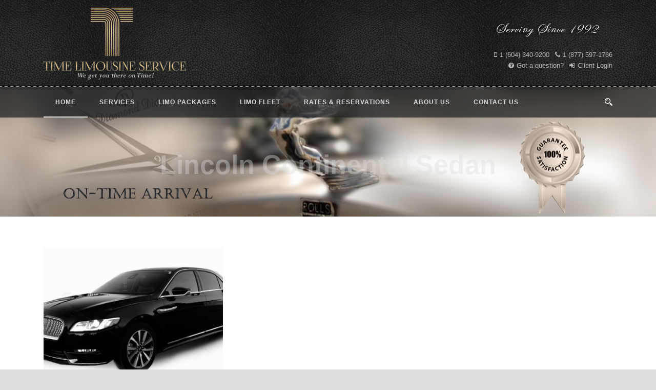

--- FILE ---
content_type: text/html; charset=UTF-8
request_url: https://timelimo.com/car_tag/2017-lincoln-continental/
body_size: 14422
content:
<!DOCTYPE html>
<!--[if IE 7]><html class="ie ie7 ltie8 ltie9" dir="ltr" lang="en-US" prefix="og: https://ogp.me/ns#"><![endif]-->
<!--[if IE 8]><html class="ie ie8 ltie9" dir="ltr" lang="en-US" prefix="og: https://ogp.me/ns#"><![endif]-->
<!--[if !(IE 7) | !(IE 8)  ]><!-->
<html dir="ltr" lang="en-US" prefix="og: https://ogp.me/ns#">
<!--<![endif]-->

<head>
	<meta charset="UTF-8" />
	<meta name="viewport" content="initial-scale=1.0" />
		
	<script type="text/javascript" src="https://code.jquery.com/jquery-1.12.4.min.js"></script>
	<script type="text/javascript" src="https://code.jquery.com/jquery-migrate-1.4.1.min.js"></script>

	<link rel="pingback" href="https://timelimo.com/xmlrpc.php" />
	<title>2017 Lincoln Continental | Time Limousine Service Ltd</title>
	<style>img:is([sizes="auto" i], [sizes^="auto," i]) { contain-intrinsic-size: 3000px 1500px }</style>
	
		<!-- All in One SEO Pro 4.9.3 - aioseo.com -->
	<meta name="robots" content="max-image-preview:large" />
	<link rel="canonical" href="https://timelimo.com/car_tag/2017-lincoln-continental/" />
	<meta name="generator" content="All in One SEO Pro (AIOSEO) 4.9.3" />
		<meta property="og:locale" content="en_US" />
		<meta property="og:site_name" content="Time Limousine Service Ltd | Service to Vancouver airport, Whistler &amp; Metro Vancouver area, We specialize in corporate events, weddings, grads, birthdays etc" />
		<meta property="og:type" content="article" />
		<meta property="og:title" content="2017 Lincoln Continental | Time Limousine Service Ltd" />
		<meta property="og:url" content="https://timelimo.com/car_tag/2017-lincoln-continental/" />
		<meta property="og:image" content="https://timelimo.com/wp-content/uploads/2025/12/WhistlerAd-Sprinte.jpeg" />
		<meta property="og:image:secure_url" content="https://timelimo.com/wp-content/uploads/2025/12/WhistlerAd-Sprinte.jpeg" />
		<meta property="og:image:width" content="1024" />
		<meta property="og:image:height" content="1024" />
		<meta property="article:publisher" content="https://www.facebook.com/timelimo" />
		<meta name="twitter:card" content="summary_large_image" />
		<meta name="twitter:title" content="2017 Lincoln Continental | Time Limousine Service Ltd" />
		<meta name="twitter:image" content="https://timelimo.com/wp-content/uploads/2025/12/WhistlerAd-Sprinte.jpeg" />
		<script type="application/ld+json" class="aioseo-schema">
			{"@context":"https:\/\/schema.org","@graph":[{"@type":"BreadcrumbList","@id":"https:\/\/timelimo.com\/car_tag\/2017-lincoln-continental\/#breadcrumblist","itemListElement":[{"@type":"ListItem","@id":"https:\/\/timelimo.com#listItem","position":1,"name":"Home","item":"https:\/\/timelimo.com","nextItem":{"@type":"ListItem","@id":"https:\/\/timelimo.com\/car_tag\/2017-lincoln-continental\/#listItem","name":"2017 Lincoln Continental"}},{"@type":"ListItem","@id":"https:\/\/timelimo.com\/car_tag\/2017-lincoln-continental\/#listItem","position":2,"name":"2017 Lincoln Continental","previousItem":{"@type":"ListItem","@id":"https:\/\/timelimo.com#listItem","name":"Home"}}]},{"@type":"CollectionPage","@id":"https:\/\/timelimo.com\/car_tag\/2017-lincoln-continental\/#collectionpage","url":"https:\/\/timelimo.com\/car_tag\/2017-lincoln-continental\/","name":"2017 Lincoln Continental | Time Limousine Service Ltd","inLanguage":"en-US","isPartOf":{"@id":"https:\/\/timelimo.com\/#website"},"breadcrumb":{"@id":"https:\/\/timelimo.com\/car_tag\/2017-lincoln-continental\/#breadcrumblist"}},{"@type":"Organization","@id":"https:\/\/timelimo.com\/#organization","name":"Time Limousine Service Ltd","description":"Service to Vancouver airport, Whistler & Metro Vancouver area, We specialize in corporate events, weddings, grads, birthdays etc","url":"https:\/\/timelimo.com\/","telephone":"+16045971766","logo":{"@type":"ImageObject","url":"https:\/\/timelimo.com\/wp-content\/uploads\/2016\/09\/Time-Limousine-Logo.jpg","@id":"https:\/\/timelimo.com\/car_tag\/2017-lincoln-continental\/#organizationLogo","width":331,"height":170},"image":{"@id":"https:\/\/timelimo.com\/car_tag\/2017-lincoln-continental\/#organizationLogo"},"sameAs":["https:\/\/www.facebook.com\/timelimo","https:\/\/www.instagram.com\/timelimo"]},{"@type":"WebSite","@id":"https:\/\/timelimo.com\/#website","url":"https:\/\/timelimo.com\/","name":"Time Limousine Service Ltd","alternateName":"Time Limousine Service Ltd","description":"Service to Vancouver airport, Whistler & Metro Vancouver area, We specialize in corporate events, weddings, grads, birthdays etc","inLanguage":"en-US","publisher":{"@id":"https:\/\/timelimo.com\/#organization"}}]}
		</script>
		<!-- All in One SEO Pro -->

<script type='application/javascript'  id='pys-version-script'>console.log('PixelYourSite Free version 11.1.5.2');</script>
<link rel='dns-prefetch' href='//fonts.googleapis.com' />
<link rel="alternate" type="application/rss+xml" title="Time Limousine Service Ltd &raquo; Feed" href="https://timelimo.com/feed/" />
<link rel="alternate" type="application/rss+xml" title="Time Limousine Service Ltd &raquo; Comments Feed" href="https://timelimo.com/comments/feed/" />
<link rel="alternate" type="application/rss+xml" title="Time Limousine Service Ltd &raquo; 2017 Lincoln Continental Car Tags Feed" href="https://timelimo.com/car_tag/2017-lincoln-continental/feed/" />
		<!-- This site uses the Google Analytics by MonsterInsights plugin v9.11.1 - Using Analytics tracking - https://www.monsterinsights.com/ -->
		<!-- Note: MonsterInsights is not currently configured on this site. The site owner needs to authenticate with Google Analytics in the MonsterInsights settings panel. -->
					<!-- No tracking code set -->
				<!-- / Google Analytics by MonsterInsights -->
		<script type="text/javascript">
/* <![CDATA[ */
window._wpemojiSettings = {"baseUrl":"https:\/\/s.w.org\/images\/core\/emoji\/16.0.1\/72x72\/","ext":".png","svgUrl":"https:\/\/s.w.org\/images\/core\/emoji\/16.0.1\/svg\/","svgExt":".svg","source":{"concatemoji":"https:\/\/timelimo.com\/wp-includes\/js\/wp-emoji-release.min.js?ver=6.8.3"}};
/*! This file is auto-generated */
!function(s,n){var o,i,e;function c(e){try{var t={supportTests:e,timestamp:(new Date).valueOf()};sessionStorage.setItem(o,JSON.stringify(t))}catch(e){}}function p(e,t,n){e.clearRect(0,0,e.canvas.width,e.canvas.height),e.fillText(t,0,0);var t=new Uint32Array(e.getImageData(0,0,e.canvas.width,e.canvas.height).data),a=(e.clearRect(0,0,e.canvas.width,e.canvas.height),e.fillText(n,0,0),new Uint32Array(e.getImageData(0,0,e.canvas.width,e.canvas.height).data));return t.every(function(e,t){return e===a[t]})}function u(e,t){e.clearRect(0,0,e.canvas.width,e.canvas.height),e.fillText(t,0,0);for(var n=e.getImageData(16,16,1,1),a=0;a<n.data.length;a++)if(0!==n.data[a])return!1;return!0}function f(e,t,n,a){switch(t){case"flag":return n(e,"\ud83c\udff3\ufe0f\u200d\u26a7\ufe0f","\ud83c\udff3\ufe0f\u200b\u26a7\ufe0f")?!1:!n(e,"\ud83c\udde8\ud83c\uddf6","\ud83c\udde8\u200b\ud83c\uddf6")&&!n(e,"\ud83c\udff4\udb40\udc67\udb40\udc62\udb40\udc65\udb40\udc6e\udb40\udc67\udb40\udc7f","\ud83c\udff4\u200b\udb40\udc67\u200b\udb40\udc62\u200b\udb40\udc65\u200b\udb40\udc6e\u200b\udb40\udc67\u200b\udb40\udc7f");case"emoji":return!a(e,"\ud83e\udedf")}return!1}function g(e,t,n,a){var r="undefined"!=typeof WorkerGlobalScope&&self instanceof WorkerGlobalScope?new OffscreenCanvas(300,150):s.createElement("canvas"),o=r.getContext("2d",{willReadFrequently:!0}),i=(o.textBaseline="top",o.font="600 32px Arial",{});return e.forEach(function(e){i[e]=t(o,e,n,a)}),i}function t(e){var t=s.createElement("script");t.src=e,t.defer=!0,s.head.appendChild(t)}"undefined"!=typeof Promise&&(o="wpEmojiSettingsSupports",i=["flag","emoji"],n.supports={everything:!0,everythingExceptFlag:!0},e=new Promise(function(e){s.addEventListener("DOMContentLoaded",e,{once:!0})}),new Promise(function(t){var n=function(){try{var e=JSON.parse(sessionStorage.getItem(o));if("object"==typeof e&&"number"==typeof e.timestamp&&(new Date).valueOf()<e.timestamp+604800&&"object"==typeof e.supportTests)return e.supportTests}catch(e){}return null}();if(!n){if("undefined"!=typeof Worker&&"undefined"!=typeof OffscreenCanvas&&"undefined"!=typeof URL&&URL.createObjectURL&&"undefined"!=typeof Blob)try{var e="postMessage("+g.toString()+"("+[JSON.stringify(i),f.toString(),p.toString(),u.toString()].join(",")+"));",a=new Blob([e],{type:"text/javascript"}),r=new Worker(URL.createObjectURL(a),{name:"wpTestEmojiSupports"});return void(r.onmessage=function(e){c(n=e.data),r.terminate(),t(n)})}catch(e){}c(n=g(i,f,p,u))}t(n)}).then(function(e){for(var t in e)n.supports[t]=e[t],n.supports.everything=n.supports.everything&&n.supports[t],"flag"!==t&&(n.supports.everythingExceptFlag=n.supports.everythingExceptFlag&&n.supports[t]);n.supports.everythingExceptFlag=n.supports.everythingExceptFlag&&!n.supports.flag,n.DOMReady=!1,n.readyCallback=function(){n.DOMReady=!0}}).then(function(){return e}).then(function(){var e;n.supports.everything||(n.readyCallback(),(e=n.source||{}).concatemoji?t(e.concatemoji):e.wpemoji&&e.twemoji&&(t(e.twemoji),t(e.wpemoji)))}))}((window,document),window._wpemojiSettings);
/* ]]> */
</script>

<style id='wp-emoji-styles-inline-css' type='text/css'>

	img.wp-smiley, img.emoji {
		display: inline !important;
		border: none !important;
		box-shadow: none !important;
		height: 1em !important;
		width: 1em !important;
		margin: 0 0.07em !important;
		vertical-align: -0.1em !important;
		background: none !important;
		padding: 0 !important;
	}
</style>
<link rel='stylesheet' id='wp-block-library-css' href='https://timelimo.com/wp-includes/css/dist/block-library/style.min.css?ver=6.8.3' type='text/css' media='all' />
<style id='classic-theme-styles-inline-css' type='text/css'>
/*! This file is auto-generated */
.wp-block-button__link{color:#fff;background-color:#32373c;border-radius:9999px;box-shadow:none;text-decoration:none;padding:calc(.667em + 2px) calc(1.333em + 2px);font-size:1.125em}.wp-block-file__button{background:#32373c;color:#fff;text-decoration:none}
</style>
<link rel='stylesheet' id='aioseo/css/src/vue/standalone/blocks/table-of-contents/global.scss-css' href='https://timelimo.com/wp-content/plugins/all-in-one-seo-pack-pro/dist/Pro/assets/css/table-of-contents/global.e90f6d47.css?ver=4.9.3' type='text/css' media='all' />
<link rel='stylesheet' id='aioseo/css/src/vue/standalone/blocks/pro/recipe/global.scss-css' href='https://timelimo.com/wp-content/plugins/all-in-one-seo-pack-pro/dist/Pro/assets/css/recipe/global.67a3275f.css?ver=4.9.3' type='text/css' media='all' />
<link rel='stylesheet' id='aioseo/css/src/vue/standalone/blocks/pro/product/global.scss-css' href='https://timelimo.com/wp-content/plugins/all-in-one-seo-pack-pro/dist/Pro/assets/css/product/global.61066cfb.css?ver=4.9.3' type='text/css' media='all' />
<style id='global-styles-inline-css' type='text/css'>
:root{--wp--preset--aspect-ratio--square: 1;--wp--preset--aspect-ratio--4-3: 4/3;--wp--preset--aspect-ratio--3-4: 3/4;--wp--preset--aspect-ratio--3-2: 3/2;--wp--preset--aspect-ratio--2-3: 2/3;--wp--preset--aspect-ratio--16-9: 16/9;--wp--preset--aspect-ratio--9-16: 9/16;--wp--preset--color--black: #000000;--wp--preset--color--cyan-bluish-gray: #abb8c3;--wp--preset--color--white: #ffffff;--wp--preset--color--pale-pink: #f78da7;--wp--preset--color--vivid-red: #cf2e2e;--wp--preset--color--luminous-vivid-orange: #ff6900;--wp--preset--color--luminous-vivid-amber: #fcb900;--wp--preset--color--light-green-cyan: #7bdcb5;--wp--preset--color--vivid-green-cyan: #00d084;--wp--preset--color--pale-cyan-blue: #8ed1fc;--wp--preset--color--vivid-cyan-blue: #0693e3;--wp--preset--color--vivid-purple: #9b51e0;--wp--preset--gradient--vivid-cyan-blue-to-vivid-purple: linear-gradient(135deg,rgba(6,147,227,1) 0%,rgb(155,81,224) 100%);--wp--preset--gradient--light-green-cyan-to-vivid-green-cyan: linear-gradient(135deg,rgb(122,220,180) 0%,rgb(0,208,130) 100%);--wp--preset--gradient--luminous-vivid-amber-to-luminous-vivid-orange: linear-gradient(135deg,rgba(252,185,0,1) 0%,rgba(255,105,0,1) 100%);--wp--preset--gradient--luminous-vivid-orange-to-vivid-red: linear-gradient(135deg,rgba(255,105,0,1) 0%,rgb(207,46,46) 100%);--wp--preset--gradient--very-light-gray-to-cyan-bluish-gray: linear-gradient(135deg,rgb(238,238,238) 0%,rgb(169,184,195) 100%);--wp--preset--gradient--cool-to-warm-spectrum: linear-gradient(135deg,rgb(74,234,220) 0%,rgb(151,120,209) 20%,rgb(207,42,186) 40%,rgb(238,44,130) 60%,rgb(251,105,98) 80%,rgb(254,248,76) 100%);--wp--preset--gradient--blush-light-purple: linear-gradient(135deg,rgb(255,206,236) 0%,rgb(152,150,240) 100%);--wp--preset--gradient--blush-bordeaux: linear-gradient(135deg,rgb(254,205,165) 0%,rgb(254,45,45) 50%,rgb(107,0,62) 100%);--wp--preset--gradient--luminous-dusk: linear-gradient(135deg,rgb(255,203,112) 0%,rgb(199,81,192) 50%,rgb(65,88,208) 100%);--wp--preset--gradient--pale-ocean: linear-gradient(135deg,rgb(255,245,203) 0%,rgb(182,227,212) 50%,rgb(51,167,181) 100%);--wp--preset--gradient--electric-grass: linear-gradient(135deg,rgb(202,248,128) 0%,rgb(113,206,126) 100%);--wp--preset--gradient--midnight: linear-gradient(135deg,rgb(2,3,129) 0%,rgb(40,116,252) 100%);--wp--preset--font-size--small: 13px;--wp--preset--font-size--medium: 20px;--wp--preset--font-size--large: 36px;--wp--preset--font-size--x-large: 42px;--wp--preset--spacing--20: 0.44rem;--wp--preset--spacing--30: 0.67rem;--wp--preset--spacing--40: 1rem;--wp--preset--spacing--50: 1.5rem;--wp--preset--spacing--60: 2.25rem;--wp--preset--spacing--70: 3.38rem;--wp--preset--spacing--80: 5.06rem;--wp--preset--shadow--natural: 6px 6px 9px rgba(0, 0, 0, 0.2);--wp--preset--shadow--deep: 12px 12px 50px rgba(0, 0, 0, 0.4);--wp--preset--shadow--sharp: 6px 6px 0px rgba(0, 0, 0, 0.2);--wp--preset--shadow--outlined: 6px 6px 0px -3px rgba(255, 255, 255, 1), 6px 6px rgba(0, 0, 0, 1);--wp--preset--shadow--crisp: 6px 6px 0px rgba(0, 0, 0, 1);}:where(.is-layout-flex){gap: 0.5em;}:where(.is-layout-grid){gap: 0.5em;}body .is-layout-flex{display: flex;}.is-layout-flex{flex-wrap: wrap;align-items: center;}.is-layout-flex > :is(*, div){margin: 0;}body .is-layout-grid{display: grid;}.is-layout-grid > :is(*, div){margin: 0;}:where(.wp-block-columns.is-layout-flex){gap: 2em;}:where(.wp-block-columns.is-layout-grid){gap: 2em;}:where(.wp-block-post-template.is-layout-flex){gap: 1.25em;}:where(.wp-block-post-template.is-layout-grid){gap: 1.25em;}.has-black-color{color: var(--wp--preset--color--black) !important;}.has-cyan-bluish-gray-color{color: var(--wp--preset--color--cyan-bluish-gray) !important;}.has-white-color{color: var(--wp--preset--color--white) !important;}.has-pale-pink-color{color: var(--wp--preset--color--pale-pink) !important;}.has-vivid-red-color{color: var(--wp--preset--color--vivid-red) !important;}.has-luminous-vivid-orange-color{color: var(--wp--preset--color--luminous-vivid-orange) !important;}.has-luminous-vivid-amber-color{color: var(--wp--preset--color--luminous-vivid-amber) !important;}.has-light-green-cyan-color{color: var(--wp--preset--color--light-green-cyan) !important;}.has-vivid-green-cyan-color{color: var(--wp--preset--color--vivid-green-cyan) !important;}.has-pale-cyan-blue-color{color: var(--wp--preset--color--pale-cyan-blue) !important;}.has-vivid-cyan-blue-color{color: var(--wp--preset--color--vivid-cyan-blue) !important;}.has-vivid-purple-color{color: var(--wp--preset--color--vivid-purple) !important;}.has-black-background-color{background-color: var(--wp--preset--color--black) !important;}.has-cyan-bluish-gray-background-color{background-color: var(--wp--preset--color--cyan-bluish-gray) !important;}.has-white-background-color{background-color: var(--wp--preset--color--white) !important;}.has-pale-pink-background-color{background-color: var(--wp--preset--color--pale-pink) !important;}.has-vivid-red-background-color{background-color: var(--wp--preset--color--vivid-red) !important;}.has-luminous-vivid-orange-background-color{background-color: var(--wp--preset--color--luminous-vivid-orange) !important;}.has-luminous-vivid-amber-background-color{background-color: var(--wp--preset--color--luminous-vivid-amber) !important;}.has-light-green-cyan-background-color{background-color: var(--wp--preset--color--light-green-cyan) !important;}.has-vivid-green-cyan-background-color{background-color: var(--wp--preset--color--vivid-green-cyan) !important;}.has-pale-cyan-blue-background-color{background-color: var(--wp--preset--color--pale-cyan-blue) !important;}.has-vivid-cyan-blue-background-color{background-color: var(--wp--preset--color--vivid-cyan-blue) !important;}.has-vivid-purple-background-color{background-color: var(--wp--preset--color--vivid-purple) !important;}.has-black-border-color{border-color: var(--wp--preset--color--black) !important;}.has-cyan-bluish-gray-border-color{border-color: var(--wp--preset--color--cyan-bluish-gray) !important;}.has-white-border-color{border-color: var(--wp--preset--color--white) !important;}.has-pale-pink-border-color{border-color: var(--wp--preset--color--pale-pink) !important;}.has-vivid-red-border-color{border-color: var(--wp--preset--color--vivid-red) !important;}.has-luminous-vivid-orange-border-color{border-color: var(--wp--preset--color--luminous-vivid-orange) !important;}.has-luminous-vivid-amber-border-color{border-color: var(--wp--preset--color--luminous-vivid-amber) !important;}.has-light-green-cyan-border-color{border-color: var(--wp--preset--color--light-green-cyan) !important;}.has-vivid-green-cyan-border-color{border-color: var(--wp--preset--color--vivid-green-cyan) !important;}.has-pale-cyan-blue-border-color{border-color: var(--wp--preset--color--pale-cyan-blue) !important;}.has-vivid-cyan-blue-border-color{border-color: var(--wp--preset--color--vivid-cyan-blue) !important;}.has-vivid-purple-border-color{border-color: var(--wp--preset--color--vivid-purple) !important;}.has-vivid-cyan-blue-to-vivid-purple-gradient-background{background: var(--wp--preset--gradient--vivid-cyan-blue-to-vivid-purple) !important;}.has-light-green-cyan-to-vivid-green-cyan-gradient-background{background: var(--wp--preset--gradient--light-green-cyan-to-vivid-green-cyan) !important;}.has-luminous-vivid-amber-to-luminous-vivid-orange-gradient-background{background: var(--wp--preset--gradient--luminous-vivid-amber-to-luminous-vivid-orange) !important;}.has-luminous-vivid-orange-to-vivid-red-gradient-background{background: var(--wp--preset--gradient--luminous-vivid-orange-to-vivid-red) !important;}.has-very-light-gray-to-cyan-bluish-gray-gradient-background{background: var(--wp--preset--gradient--very-light-gray-to-cyan-bluish-gray) !important;}.has-cool-to-warm-spectrum-gradient-background{background: var(--wp--preset--gradient--cool-to-warm-spectrum) !important;}.has-blush-light-purple-gradient-background{background: var(--wp--preset--gradient--blush-light-purple) !important;}.has-blush-bordeaux-gradient-background{background: var(--wp--preset--gradient--blush-bordeaux) !important;}.has-luminous-dusk-gradient-background{background: var(--wp--preset--gradient--luminous-dusk) !important;}.has-pale-ocean-gradient-background{background: var(--wp--preset--gradient--pale-ocean) !important;}.has-electric-grass-gradient-background{background: var(--wp--preset--gradient--electric-grass) !important;}.has-midnight-gradient-background{background: var(--wp--preset--gradient--midnight) !important;}.has-small-font-size{font-size: var(--wp--preset--font-size--small) !important;}.has-medium-font-size{font-size: var(--wp--preset--font-size--medium) !important;}.has-large-font-size{font-size: var(--wp--preset--font-size--large) !important;}.has-x-large-font-size{font-size: var(--wp--preset--font-size--x-large) !important;}
:where(.wp-block-post-template.is-layout-flex){gap: 1.25em;}:where(.wp-block-post-template.is-layout-grid){gap: 1.25em;}
:where(.wp-block-columns.is-layout-flex){gap: 2em;}:where(.wp-block-columns.is-layout-grid){gap: 2em;}
:root :where(.wp-block-pullquote){font-size: 1.5em;line-height: 1.6;}
</style>
<link rel='stylesheet' id='contact-form-7-css' href='https://timelimo.com/wp-content/plugins/contact-form-7/includes/css/styles.css?ver=6.1.4' type='text/css' media='all' />
<link rel='stylesheet' id='style-css' href='https://timelimo.com/wp-content/themes/Limoking-child/style.css?ver=1.0' type='text/css' media='all' />
<link rel='stylesheet' id='Crete-Round-google-font-css' href='https://fonts.googleapis.com/css?family=Crete+Round%3Aregular%2Citalic&#038;subset=latin-ext%2Clatin&#038;ver=6.8.3' type='text/css' media='all' />
<link rel='stylesheet' id='superfish-css' href='https://timelimo.com/wp-content/themes/limoking-v1-05/plugins/superfish/css/superfish.css?ver=6.8.3' type='text/css' media='all' />
<link rel='stylesheet' id='dlmenu-css' href='https://timelimo.com/wp-content/themes/limoking-v1-05/plugins/dl-menu/component.css?ver=6.8.3' type='text/css' media='all' />
<link rel='stylesheet' id='font-awesome-css' href='https://timelimo.com/wp-content/themes/limoking-v1-05/plugins/font-awesome-new/css/font-awesome.min.css?ver=6.8.3' type='text/css' media='all' />
<link rel='stylesheet' id='elegant-font-css' href='https://timelimo.com/wp-content/themes/limoking-v1-05/plugins/elegant-font/style.css?ver=6.8.3' type='text/css' media='all' />
<link rel='stylesheet' id='jquery-fancybox-css' href='https://timelimo.com/wp-content/themes/limoking-v1-05/plugins/fancybox/jquery.fancybox.css?ver=6.8.3' type='text/css' media='all' />
<link rel='stylesheet' id='limoking-flexslider-css' href='https://timelimo.com/wp-content/themes/limoking-v1-05/plugins/flexslider/flexslider.css?ver=6.8.3' type='text/css' media='all' />
<link rel='stylesheet' id='style-responsive-css' href='https://timelimo.com/wp-content/themes/limoking-v1-05/stylesheet/style-responsive.css?ver=6.8.3' type='text/css' media='all' />
<link rel='stylesheet' id='style-custom-css' href='https://timelimo.com/wp-content/themes/limoking-v1-05/stylesheet/style-custom.css?ver=6.8.3' type='text/css' media='all' />
<link rel='stylesheet' id='ms-main-css' href='https://timelimo.com/wp-content/plugins/masterslider/public/assets/css/masterslider.main.css?ver=3.6.5' type='text/css' media='all' />
<link rel='stylesheet' id='ms-custom-css' href='https://timelimo.com/wp-content/uploads/masterslider/custom.css?ver=11.5' type='text/css' media='all' />
<script type="text/javascript" id="jquery-core-js-extra">
/* <![CDATA[ */
var pysFacebookRest = {"restApiUrl":"https:\/\/timelimo.com\/wp-json\/pys-facebook\/v1\/event","debug":""};
/* ]]> */
</script>
<script type="text/javascript" src="https://timelimo.com/wp-includes/js/jquery/jquery.min.js?ver=3.7.1" id="jquery-core-js"></script>
<script type="text/javascript" src="https://timelimo.com/wp-includes/js/jquery/jquery-migrate.min.js?ver=3.4.1" id="jquery-migrate-js"></script>
<script type="text/javascript" src="https://timelimo.com/wp-content/plugins/pixelyoursite/dist/scripts/jquery.bind-first-0.2.3.min.js?ver=0.2.3" id="jquery-bind-first-js"></script>
<script type="text/javascript" src="https://timelimo.com/wp-content/plugins/pixelyoursite/dist/scripts/js.cookie-2.1.3.min.js?ver=2.1.3" id="js-cookie-pys-js"></script>
<script type="text/javascript" src="https://timelimo.com/wp-content/plugins/pixelyoursite/dist/scripts/tld.min.js?ver=2.3.1" id="js-tld-js"></script>
<script type="text/javascript" id="pys-js-extra">
/* <![CDATA[ */
var pysOptions = {"staticEvents":{"facebook":{"init_event":[{"delay":0,"type":"static","ajaxFire":false,"name":"PageView","pixelIds":["1485906632714110"],"eventID":"ce27808e-4b47-44df-9794-c78b41e2adc7","params":{"page_title":"2017 Lincoln Continental","post_type":"car_tag","post_id":306,"plugin":"PixelYourSite","user_role":"guest","event_url":"timelimo.com\/car_tag\/2017-lincoln-continental\/"},"e_id":"init_event","ids":[],"hasTimeWindow":false,"timeWindow":0,"woo_order":"","edd_order":""}]}},"dynamicEvents":[],"triggerEvents":[],"triggerEventTypes":[],"facebook":{"pixelIds":["1485906632714110"],"advancedMatching":[],"advancedMatchingEnabled":true,"removeMetadata":true,"wooVariableAsSimple":false,"serverApiEnabled":true,"wooCRSendFromServer":false,"send_external_id":null,"enabled_medical":false,"do_not_track_medical_param":["event_url","post_title","page_title","landing_page","content_name","categories","category_name","tags"],"meta_ldu":false},"debug":"","siteUrl":"https:\/\/timelimo.com","ajaxUrl":"https:\/\/timelimo.com\/wp-admin\/admin-ajax.php","ajax_event":"51505b5469","enable_remove_download_url_param":"1","cookie_duration":"7","last_visit_duration":"60","enable_success_send_form":"","ajaxForServerEvent":"1","ajaxForServerStaticEvent":"1","useSendBeacon":"1","send_external_id":"1","external_id_expire":"180","track_cookie_for_subdomains":"1","google_consent_mode":"1","gdpr":{"ajax_enabled":false,"all_disabled_by_api":false,"facebook_disabled_by_api":false,"analytics_disabled_by_api":false,"google_ads_disabled_by_api":false,"pinterest_disabled_by_api":false,"bing_disabled_by_api":false,"reddit_disabled_by_api":false,"externalID_disabled_by_api":false,"facebook_prior_consent_enabled":true,"analytics_prior_consent_enabled":true,"google_ads_prior_consent_enabled":null,"pinterest_prior_consent_enabled":true,"bing_prior_consent_enabled":true,"cookiebot_integration_enabled":false,"cookiebot_facebook_consent_category":"marketing","cookiebot_analytics_consent_category":"statistics","cookiebot_tiktok_consent_category":"marketing","cookiebot_google_ads_consent_category":"marketing","cookiebot_pinterest_consent_category":"marketing","cookiebot_bing_consent_category":"marketing","consent_magic_integration_enabled":false,"real_cookie_banner_integration_enabled":false,"cookie_notice_integration_enabled":false,"cookie_law_info_integration_enabled":false,"analytics_storage":{"enabled":true,"value":"granted","filter":false},"ad_storage":{"enabled":true,"value":"granted","filter":false},"ad_user_data":{"enabled":true,"value":"granted","filter":false},"ad_personalization":{"enabled":true,"value":"granted","filter":false}},"cookie":{"disabled_all_cookie":false,"disabled_start_session_cookie":false,"disabled_advanced_form_data_cookie":false,"disabled_landing_page_cookie":false,"disabled_first_visit_cookie":false,"disabled_trafficsource_cookie":false,"disabled_utmTerms_cookie":false,"disabled_utmId_cookie":false},"tracking_analytics":{"TrafficSource":"direct","TrafficLanding":"undefined","TrafficUtms":[],"TrafficUtmsId":[]},"GATags":{"ga_datalayer_type":"default","ga_datalayer_name":"dataLayerPYS"},"woo":{"enabled":false},"edd":{"enabled":false},"cache_bypass":"1769010532"};
/* ]]> */
</script>
<script type="text/javascript" src="https://timelimo.com/wp-content/plugins/pixelyoursite/dist/scripts/public.js?ver=11.1.5.2" id="pys-js"></script>
<link rel="https://api.w.org/" href="https://timelimo.com/wp-json/" /><link rel="EditURI" type="application/rsd+xml" title="RSD" href="https://timelimo.com/xmlrpc.php?rsd" />
<meta name="generator" content="WordPress 6.8.3" />
<!-- Google tag (gtag.js) -->
<script async src="https://www.googletagmanager.com/gtag/js?id=AW-1070958849"></script>
<script>
  window.dataLayer = window.dataLayer || [];
  function gtag(){dataLayer.push(arguments);}
  gtag('js', new Date());

  gtag('config', 'AW-1070958849');
</script><script>
  gtag('config', 'AW-1070958849/JNdnCNWpwPkDEIGS1v4D', {
    'phone_conversion_number': '6043409200'
  });
</script>
<!-- Google Tag Manager -->
<script>(function(w,d,s,l,i){w[l]=w[l]||[];w[l].push({'gtm.start':
new Date().getTime(),event:'gtm.js'});var f=d.getElementsByTagName(s)[0],
j=d.createElement(s),dl=l!='dataLayer'?'&l='+l:'';j.async=true;j.src=
'https://www.googletagmanager.com/gtm.js?id='+i+dl;f.parentNode.insertBefore(j,f);
})(window,document,'script','dataLayer','GTM-M9JTQPX');</script>
<!-- End Google Tag Manager -->
<script>var ms_grabbing_curosr='https://timelimo.com/wp-content/plugins/masterslider/public/assets/css/common/grabbing.cur',ms_grab_curosr='https://timelimo.com/wp-content/plugins/masterslider/public/assets/css/common/grab.cur';</script>
<meta name="generator" content="MasterSlider 3.6.5 - Responsive Touch Image Slider" />
<link rel="shortcut icon" href="https://timelimo.com/wp-content/uploads/2016/03/favicon.ico" type="image/x-icon" /><!-- load the script for older ie version -->
<!--[if lt IE 9]>
<script src="https://timelimo.com/wp-content/themes/limoking-v1-05/javascript/html5.js" type="text/javascript"></script>
<script src="https://timelimo.com/wp-content/themes/limoking-v1-05/plugins/easy-pie-chart/excanvas.js" type="text/javascript"></script>
<![endif]-->

<!-- Meta Pixel Code -->
<script type='text/javascript'>
!function(f,b,e,v,n,t,s){if(f.fbq)return;n=f.fbq=function(){n.callMethod?
n.callMethod.apply(n,arguments):n.queue.push(arguments)};if(!f._fbq)f._fbq=n;
n.push=n;n.loaded=!0;n.version='2.0';n.queue=[];t=b.createElement(e);t.async=!0;
t.src=v;s=b.getElementsByTagName(e)[0];s.parentNode.insertBefore(t,s)}(window,
document,'script','https://connect.facebook.net/en_US/fbevents.js');
</script>
<!-- End Meta Pixel Code -->
<script type='text/javascript'>var url = window.location.origin + '?ob=open-bridge';
            fbq('set', 'openbridge', '1485906632714110', url);
fbq('init', '1485906632714110', {}, {
    "agent": "wordpress-6.8.3-4.1.5"
})</script><script type='text/javascript'>
    fbq('track', 'PageView', []);
  </script>		<style type="text/css" id="wp-custom-css">
			.booknowbtn {
    vertical-align: middle;
    margin: auto;
    width: 130px;
    padding-top: 10px;
  }

@media screen and (min-width: 958px) {
#obes {
    display: none;
}
}		</style>
		
<meta name="google-site-verification" content="1_kGQSZZHao8jdI1xndzgeVi15aGbwR-VRy5E5IkUKM" />
<meta name="google-site-verification" content="WMLgmLNB0uvPGTYKw70EZNcBmiqpQsghKkE2YdjeFE8" />

<!-- Google tag (gtag.js) --> <script async src="https://www.googletagmanager.com/gtag/js?id=G-RLX120GES3"></script> <script> window.dataLayer = window.dataLayer || []; function gtag(){dataLayer.push(arguments);} gtag('js', new Date()); gtag('config', 'G-RLX120GES3'); </script>
</head>

<body data-rsssl=1 class="archive tax-car_tag term-2017-lincoln-continental term-306 wp-theme-limoking-v1-05 wp-child-theme-Limoking-child _masterslider _msp_version_3.6.5">
<div class="body-wrapper  float-menu" data-home="https://timelimo.com/" >
		<header class="limoking-header-wrapper header-style-3-wrapper limoking-header-no-top-bar">
		<!-- top navigation -->
				<div class="limoking-logo-wrapper"><div class="limoking-logo-container container"><!-- logo -->
<div class="limoking-logo">
	<div class="limoking-logo-inner">
		<a href="https://timelimo.com/" >
			<img src="https://timelimo.com/wp-content/uploads/2016/05/TimeLimo_Logo_L2.png" alt="" width="278" height="140" />		</a>
	</div>
	<div class="limoking-responsive-navigation dl-menuwrapper" id="limoking-responsive-navigation" ><button class="dl-trigger">Open Menu</button><ul id="menu-timelimo-main" class="dl-menu limoking-main-mobile-menu"><li id="menu-item-6594" class="menu-item menu-item-type-post_type menu-item-object-page menu-item-home menu-item-6594"><a href="https://timelimo.com/" title="TimeLimo.ca">Home</a></li>
<li id="menu-item-6599" class="menu-item menu-item-type-post_type menu-item-object-page menu-item-has-children menu-item-6599"><a href="https://timelimo.com/services/">Services</a>
<ul class="dl-submenu">
	<li id="menu-item-6600" class="menu-item menu-item-type-post_type menu-item-object-page menu-item-6600"><a href="https://timelimo.com/limo_service_vancouver_airport/">Airport Transfer</a></li>
	<li id="menu-item-6601" class="menu-item menu-item-type-post_type menu-item-object-page menu-item-6601"><a href="https://timelimo.com/birthday_limousine_service/">Birthday Parties</a></li>
	<li id="menu-item-6604" class="menu-item menu-item-type-post_type menu-item-object-page menu-item-6604"><a href="https://timelimo.com/vancouver_cruise_ship_limo_transfers/">Cruise Ship Transfer</a></li>
	<li id="menu-item-6607" class="menu-item menu-item-type-post_type menu-item-object-page menu-item-6607"><a href="https://timelimo.com/vancouver_tsawwassen_horseshoebay_ferry_limo_service/">Ferry Limo Service</a></li>
	<li id="menu-item-6609" class="menu-item menu-item-type-post_type menu-item-object-page menu-item-6609"><a href="https://timelimo.com/vancouver_grad_limo_service/">Graduations</a></li>
	<li id="menu-item-6610" class="menu-item menu-item-type-post_type menu-item-object-page menu-item-6610"><a href="https://timelimo.com/vancouver_night_club_tours_transfers_limo_service/">Night Clubs &#038; Bars</a></li>
	<li id="menu-item-6611" class="menu-item menu-item-type-post_type menu-item-object-page menu-item-6611"><a href="https://timelimo.com/vancouver_sightseeing_tours_vancouver_limousine_tour/">Sightseeing Tours</a></li>
	<li id="menu-item-6612" class="menu-item menu-item-type-post_type menu-item-object-page menu-item-6612"><a href="https://timelimo.com/vancouver_sporting_events_limo_limousine/">Sporting Events</a></li>
	<li id="menu-item-6603" class="menu-item menu-item-type-post_type menu-item-object-page menu-item-6603"><a href="https://timelimo.com/town_car_service_vancouver/">Town Car Service</a></li>
	<li id="menu-item-10216" class="menu-item menu-item-type-post_type menu-item-object-page menu-item-10216"><a href="https://timelimo.com/wedding_limo_service_vancouver/">Wedding</a></li>
	<li id="menu-item-8208" class="menu-item menu-item-type-post_type menu-item-object-page menu-item-8208"><a href="https://timelimo.com/limo-wine-tours/">Wine Tours</a></li>
	<li id="menu-item-6616" class="menu-item menu-item-type-post_type menu-item-object-page menu-item-6616"><a href="https://timelimo.com/vancouver-to-whistler-private-transfer/">Whistler Services</a></li>
</ul>
</li>
<li id="menu-item-11227" class="menu-item menu-item-type-post_type menu-item-object-page menu-item-has-children menu-item-11227"><a href="https://timelimo.com/limo-packages/">Limo Packages</a>
<ul class="dl-submenu">
	<li id="menu-item-6629" class="menu-item menu-item-type-post_type menu-item-object-page menu-item-6629"><a href="https://timelimo.com/limo_wedding_packages_vancouver/">Wedding Packages</a></li>
	<li id="menu-item-6628" class="menu-item menu-item-type-post_type menu-item-object-page menu-item-6628"><a href="https://timelimo.com/graduation-packages/">Graduation Packages</a></li>
	<li id="menu-item-6627" class="menu-item menu-item-type-post_type menu-item-object-page menu-item-6627"><a href="https://timelimo.com/birthday-packages/">Birthday Packages</a></li>
</ul>
</li>
<li id="menu-item-6617" class="menu-item menu-item-type-post_type menu-item-object-page menu-item-has-children menu-item-6617"><a href="https://timelimo.com/limo_fleet/">Limo Fleet</a>
<ul class="dl-submenu">
	<li id="menu-item-7298" class="menu-item menu-item-type-post_type menu-item-object-page menu-item-7298"><a href="https://timelimo.com/limo_fleet/regular-suvs-sedans/">Sedans and SUVs</a></li>
	<li id="menu-item-6619" class="menu-item menu-item-type-post_type menu-item-object-page menu-item-6619"><a href="https://timelimo.com/limo_fleet/stretch-limousines/">Stretch Limousines</a></li>
	<li id="menu-item-8498" class="menu-item menu-item-type-post_type menu-item-object-page menu-item-8498"><a href="https://timelimo.com/specialty-limousines/">Specialty Limousines</a></li>
	<li id="menu-item-6620" class="menu-item menu-item-type-post_type menu-item-object-page menu-item-6620"><a href="https://timelimo.com/limo_fleet/stretch-suvs/">Stretch SUV Limos</a></li>
	<li id="menu-item-7420" class="menu-item menu-item-type-post_type menu-item-object-page menu-item-7420"><a href="https://timelimo.com/limo_fleet/party_bus/">Party Buses</a></li>
	<li id="menu-item-7461" class="menu-item menu-item-type-post_type menu-item-object-page menu-item-7461"><a href="https://timelimo.com/limo_fleet/vancouver-classic-vintage-cars/">Classic Vintage Cars</a></li>
	<li id="menu-item-6626" class="menu-item menu-item-type-post_type menu-item-object-page menu-item-6626"><a href="https://timelimo.com/limo_fleet/regular-vans/">Luxury Vans</a></li>
	<li id="menu-item-7976" class="menu-item menu-item-type-post_type menu-item-object-page menu-item-7976"><a href="https://timelimo.com/mini-buses/">Mini Buses</a></li>
</ul>
</li>
<li id="menu-item-6631" class="menu-item menu-item-type-post_type menu-item-object-page menu-item-6631"><a href="https://timelimo.com/vancouver-limo-reservation/">Rates &#038;  Reservations</a></li>
<li id="menu-item-6650" class="menu-item menu-item-type-post_type menu-item-object-page menu-item-has-children menu-item-6650"><a href="https://timelimo.com/aboutus/">About Us</a>
<ul class="dl-submenu">
	<li id="menu-item-6635" class="menu-item menu-item-type-post_type menu-item-object-page menu-item-6635"><a href="https://timelimo.com/videos/">Videos</a></li>
	<li id="menu-item-9329" class="menu-item menu-item-type-post_type menu-item-object-page menu-item-9329"><a href="https://timelimo.com/vancouver_limo_service_reviews/">Reviews</a></li>
	<li id="menu-item-10123" class="menu-item menu-item-type-post_type menu-item-object-page menu-item-10123"><a href="https://timelimo.com/frequently-ask-question-vancouver-limo/">FAQ</a></li>
	<li id="menu-item-8805" class="menu-item menu-item-type-post_type menu-item-object-page current_page_parent menu-item-8805"><a href="https://timelimo.com/time-limo-blog/">Blog</a></li>
</ul>
</li>
<li id="menu-item-6661" class="menu-item menu-item-type-post_type menu-item-object-page menu-item-6661"><a href="https://timelimo.com/vancouver_limo_contact_info_email_address/">Contact Us</a></li>
</ul></div></div>
<div class="limoking-logo-right-text"><div class="limoking-hide-in-mobile">
<img src="https://www.timelimo.com/wp-content/uploads/2016/05/Limo-Service-Since-1992.png" alt="Serving Since 1992" style="vertical-align: middle;">
<div class="social-icon">
<a href="tel:1(604) 340-9200" target="_blank"><i class="fa fa-mobile"></i>1 (604) 340-9200</a> | 
 <a href="tel:18775971766" target="_blank"><i class="fa fa-phone"></i>1 (877) 597-1766</a><br> 
 <a href="https://www.timelimo.com/vancouver_limo_contact_info_email_address/" target="_self"><i class="fa  fa-question-circle"></i>Got a question?</a>
 |

<a href="https://timelimo.com/client-login/" target="_self"><i class="fa fa-sign-in"></i>Client Login</a>
</div>

</div>

<style>
@media only screen and (max-width: 767px) {
.limoking-logo-right-text a {
   padding: 15px;
  font-size: 28px;
  color: #1f1f1f;
  text-shadow: 0px 0px 15px #1f1f1f;
}


.limoking-logo-right-text a:hover 
{
color: #dddddd;
text-shadow: 0px 0px 15px #1f1f1f;
}
}
</style>
<div class="mobileShow">
    <a href="tel:1(604) 340-9200" target="_self" style="color: #dddddd;"><i class="fa fa-phone"></i></a>
    <a href="mailto: info@timelimo.com" target="_self" style="color: #dddddd"><i class="fa fa-envelope" title=Email Us"></i></a>
    <a href="sms:16045971766" target="_blank" description="SMS" phone="604-597-1766" style="color: #dddddd;"><i class="fa fa-comment" style="
"></i> </a>
<a href="https://wa.me/16043409200" target="_self" style="color: #dddddd;"><i class="fa fa-whatsapp circle-icon"></i></a>
    <a href="https://www.timelimo.com/vancouver_limo_reservation/" target="_self" description="Rates" phone="778-228-0184" style="color:#dddddd;"><i class="fa fa-tag"></i></a>
    <a href="https://timelimo.com/client-login/" target="_self" description="Client Login" style="color:#dddddd;"><i class="fa fa-sign-in"></i>
</a>
</div>
</div><div class="clear"></div></div></div>		<div id="limoking-header-substitute" ></div>
		<div class="limoking-header-inner header-inner-header-style-3">
			<div class="limoking-header-container container">
				<div class="limoking-header-inner-overlay"></div>


				
<div class="limoking-navigation-wrapper"><nav class="limoking-navigation" id="limoking-main-navigation" ><ul id="menu-timelimo-main-1" class="sf-menu limoking-main-menu"><li  class="menu-item menu-item-type-post_type menu-item-object-page menu-item-home menu-item-6594menu-item menu-item-type-post_type menu-item-object-page menu-item-home menu-item-6594 limoking-normal-menu"><a title="TimeLimo.ca" href="https://timelimo.com/">Home</a></li>
<li  class="menu-item menu-item-type-post_type menu-item-object-page menu-item-has-children menu-item-6599menu-item menu-item-type-post_type menu-item-object-page menu-item-has-children menu-item-6599 limoking-normal-menu"><a href="https://timelimo.com/services/" class="sf-with-ul-pre">Services</a>
<ul class="sub-menu">
	<li  class="menu-item menu-item-type-post_type menu-item-object-page menu-item-6600"><a href="https://timelimo.com/limo_service_vancouver_airport/">Airport Transfer</a></li>
	<li  class="menu-item menu-item-type-post_type menu-item-object-page menu-item-6601"><a href="https://timelimo.com/birthday_limousine_service/">Birthday Parties</a></li>
	<li  class="menu-item menu-item-type-post_type menu-item-object-page menu-item-6604"><a href="https://timelimo.com/vancouver_cruise_ship_limo_transfers/">Cruise Ship Transfer</a></li>
	<li  class="menu-item menu-item-type-post_type menu-item-object-page menu-item-6607"><a href="https://timelimo.com/vancouver_tsawwassen_horseshoebay_ferry_limo_service/">Ferry Limo Service</a></li>
	<li  class="menu-item menu-item-type-post_type menu-item-object-page menu-item-6609"><a href="https://timelimo.com/vancouver_grad_limo_service/">Graduations</a></li>
	<li  class="menu-item menu-item-type-post_type menu-item-object-page menu-item-6610"><a href="https://timelimo.com/vancouver_night_club_tours_transfers_limo_service/">Night Clubs &#038; Bars</a></li>
	<li  class="menu-item menu-item-type-post_type menu-item-object-page menu-item-6611"><a href="https://timelimo.com/vancouver_sightseeing_tours_vancouver_limousine_tour/">Sightseeing Tours</a></li>
	<li  class="menu-item menu-item-type-post_type menu-item-object-page menu-item-6612"><a href="https://timelimo.com/vancouver_sporting_events_limo_limousine/">Sporting Events</a></li>
	<li  class="menu-item menu-item-type-post_type menu-item-object-page menu-item-6603"><a href="https://timelimo.com/town_car_service_vancouver/">Town Car Service</a></li>
	<li  class="menu-item menu-item-type-post_type menu-item-object-page menu-item-10216"><a href="https://timelimo.com/wedding_limo_service_vancouver/">Wedding</a></li>
	<li  class="menu-item menu-item-type-post_type menu-item-object-page menu-item-8208"><a href="https://timelimo.com/limo-wine-tours/">Wine Tours</a></li>
	<li  class="menu-item menu-item-type-post_type menu-item-object-page menu-item-6616"><a href="https://timelimo.com/vancouver-to-whistler-private-transfer/">Whistler Services</a></li>
</ul>
</li>
<li  class="menu-item menu-item-type-post_type menu-item-object-page menu-item-has-children menu-item-11227menu-item menu-item-type-post_type menu-item-object-page menu-item-has-children menu-item-11227 limoking-normal-menu"><a href="https://timelimo.com/limo-packages/" class="sf-with-ul-pre">Limo Packages</a>
<ul class="sub-menu">
	<li  class="menu-item menu-item-type-post_type menu-item-object-page menu-item-6629"><a href="https://timelimo.com/limo_wedding_packages_vancouver/">Wedding Packages</a></li>
	<li  class="menu-item menu-item-type-post_type menu-item-object-page menu-item-6628"><a href="https://timelimo.com/graduation-packages/">Graduation Packages</a></li>
	<li  class="menu-item menu-item-type-post_type menu-item-object-page menu-item-6627"><a href="https://timelimo.com/birthday-packages/">Birthday Packages</a></li>
</ul>
</li>
<li  class="menu-item menu-item-type-post_type menu-item-object-page menu-item-has-children menu-item-6617menu-item menu-item-type-post_type menu-item-object-page menu-item-has-children menu-item-6617 limoking-normal-menu"><a href="https://timelimo.com/limo_fleet/" class="sf-with-ul-pre">Limo Fleet</a>
<ul class="sub-menu">
	<li  class="menu-item menu-item-type-post_type menu-item-object-page menu-item-7298"><a href="https://timelimo.com/limo_fleet/regular-suvs-sedans/">Sedans and SUVs</a></li>
	<li  class="menu-item menu-item-type-post_type menu-item-object-page menu-item-6619"><a href="https://timelimo.com/limo_fleet/stretch-limousines/">Stretch Limousines</a></li>
	<li  class="menu-item menu-item-type-post_type menu-item-object-page menu-item-8498"><a href="https://timelimo.com/specialty-limousines/">Specialty Limousines</a></li>
	<li  class="menu-item menu-item-type-post_type menu-item-object-page menu-item-6620"><a href="https://timelimo.com/limo_fleet/stretch-suvs/">Stretch SUV Limos</a></li>
	<li  class="menu-item menu-item-type-post_type menu-item-object-page menu-item-7420"><a href="https://timelimo.com/limo_fleet/party_bus/">Party Buses</a></li>
	<li  class="menu-item menu-item-type-post_type menu-item-object-page menu-item-7461"><a href="https://timelimo.com/limo_fleet/vancouver-classic-vintage-cars/">Classic Vintage Cars</a></li>
	<li  class="menu-item menu-item-type-post_type menu-item-object-page menu-item-6626"><a href="https://timelimo.com/limo_fleet/regular-vans/">Luxury Vans</a></li>
	<li  class="menu-item menu-item-type-post_type menu-item-object-page menu-item-7976"><a href="https://timelimo.com/mini-buses/">Mini Buses</a></li>
</ul>
</li>
<li  class="menu-item menu-item-type-post_type menu-item-object-page menu-item-6631menu-item menu-item-type-post_type menu-item-object-page menu-item-6631 limoking-normal-menu"><a href="https://timelimo.com/vancouver-limo-reservation/">Rates &#038;  Reservations</a></li>
<li  class="menu-item menu-item-type-post_type menu-item-object-page menu-item-has-children menu-item-6650menu-item menu-item-type-post_type menu-item-object-page menu-item-has-children menu-item-6650 limoking-normal-menu"><a href="https://timelimo.com/aboutus/" class="sf-with-ul-pre">About Us</a>
<ul class="sub-menu">
	<li  class="menu-item menu-item-type-post_type menu-item-object-page menu-item-6635"><a href="https://timelimo.com/videos/">Videos</a></li>
	<li  class="menu-item menu-item-type-post_type menu-item-object-page menu-item-9329"><a href="https://timelimo.com/vancouver_limo_service_reviews/">Reviews</a></li>
	<li  class="menu-item menu-item-type-post_type menu-item-object-page menu-item-10123"><a href="https://timelimo.com/frequently-ask-question-vancouver-limo/">FAQ</a></li>
	<li  class="menu-item menu-item-type-post_type menu-item-object-page current_page_parent menu-item-8805"><a href="https://timelimo.com/time-limo-blog/">Blog</a></li>
</ul>
</li>
<li  class="menu-item menu-item-type-post_type menu-item-object-page menu-item-6661menu-item menu-item-type-post_type menu-item-object-page menu-item-6661 limoking-normal-menu"><a href="https://timelimo.com/vancouver_limo_contact_info_email_address/">Contact Us</a></li>
</ul><img id="limoking-menu-search-button" src="https://timelimo.com/wp-content/themes/limoking-v1-05/images/magnifier-light.png" alt="" width="58" height="59" />
<div class="limoking-menu-search" id="limoking-menu-search">
	<form method="get" id="searchform" action="https://timelimo.com//">
				<div class="search-text">
			<input type="text" value="Type Keywords" name="s" autocomplete="off" data-default="Type Keywords" />
		</div>
		<input type="submit" value="" />
		<div class="clear"></div>
	</form>
</div>
</nav><div class="limoking-navigation-gimmick" id="limoking-navigation-gimmick"></div><div class="clear"></div></div>				<div class="clear"></div>
			</div>
		</div>
                <!-- Google Analytics -->
<script>
  (function(i,s,o,g,r,a,m){i['GoogleAnalyticsObject']=r;i[r]=i[r]||function(){
  (i[r].q=i[r].q||[]).push(arguments)},i[r].l=1*new Date();a=s.createElement(o),
  m=s.getElementsByTagName(o)[0];a.async=1;a.src=g;m.parentNode.insertBefore(a,m)
  })(window,document,'script','https://www.google-analytics.com/analytics.js','ga');

  ga('create', 'UA-4254118-1', 'auto');
  ga('send', 'pageview');
</script>
 
                <script async src="https://www.googletagmanager.com/gtag/js?id=AW-1070958849"></script>
<script>
  window.dataLayer = window.dataLayer || [];
  function gtag(){dataLayer.push(arguments);}
  gtag('js', new Date());

  gtag('config', 'AW-1070958849');
</script>
                
                
<meta name="google-site-verification" content="1_kGQSZZHao8jdI1xndzgeVi15aGbwR-VRy5E5IkUKM" />
                
<meta name="google-site-verification" content="WMLgmLNB0uvPGTYKw70EZNcBmiqpQsghKkE2YdjeFE8" />
	</header>
	
			<div class="limoking-page-title-wrapper header-style-3-title-wrapper"  >
			<div class="limoking-page-title-overlay"></div>
			<div class="limoking-page-title-container container" >
				<span class="limoking-page-title">Lincoln Continental Sedan</span>
							</div>	
		</div>		
		<!-- is search -->	<div class="content-wrapper">
<div class="limoking-content">

		<div class="with-sidebar-wrapper">
		<div class="with-sidebar-container container">
			<div class="with-sidebar-left twelve columns">
				<div class="with-sidebar-content twelve limoking-item-start-content columns">
					<div class="blog-item-holder"><div class="limoking-isotope" data-type="blog" data-layout="fitRows" ><div class="clear"></div><div class="four columns"><div class="limoking-item limoking-blog-grid limoking-skin-box"><div class="limoking-ux limoking-blog-grid-ux">
<article id="post-9165" class="post-9165 car type-car status-publish has-post-thumbnail hentry car_category-suvs-sedans car_tag-2017-lincoln-continental">
	<div class="limoking-standard-style">
				<div class="limoking-blog-thumbnail">
			<a href="https://timelimo.com/car/2017-lincoln-continental/"> <img src="https://timelimo.com/wp-content/uploads/2017/02/2017-Lincoln-Vancouver-Limo-400x300.jpg" alt="" width="400" height="300" /></a>		</div>
			
		<div class="limoking-blog-grid-content">
			<header class="post-header">
									<h3 class="limoking-blog-title"><a href="https://timelimo.com/car/2017-lincoln-continental/">Lincoln Continental Sedan</a></h3>
								
				<div class="limoking-blog-info limoking-info-font"><div class="blog-info blog-date limoking-skin-info"><i class="icon_clock_alt"></i><a href="https://timelimo.com/2017/02/04/">04 Feb 2017</a></div><div class="blog-info blog-author limoking-skin-info"><i class="icon_comment_alt"></i>By <a href="https://timelimo.com/author/timelimo/" title="Posts by Time Limousine Service" rel="author">Time Limousine Service</a></div><div class="clear"></div></div>	
				<div class="clear"></div>
			</header><!-- entry-header -->

			<div class="limoking-blog-content">&nbsp; &nbsp; Arrive in Silence and Style. The 2017 Lincoln Continental isn&#8217;t just a car; it&#8217;s your mobile office and sanctuary. Designed specifically for the... <div class="clear"></div><a href="https://timelimo.com/car/2017-lincoln-continental/" class="limoking-button large excerpt-read-more">Read More</a></div>		</div>
	</div>
</article><!-- #post --></div></div></div><div class="clear"></div></div><div class="clear"></div></div>				</div>
				
				<div class="clear"></div>
			</div>
			
			<div class="clear"></div>
		</div>
		<div class="below-sidebar-wrapper">
	[insert page='time-limo-limousine-services' display='content']
</div>
</div>		
	</div>

</div><!-- limoking-content -->
		<div class="clear" ></div>
	</div><!-- content wrapper -->

		<footer class="footer-wrapper" >
				<div class="footer-container container">
										<div class="footer-column three columns" id="footer-widget-1" >
					<div id="gdlr-recent-post-widget-2" class="widget widget_gdlr-recent-post-widget limoking-item limoking-widget"><h3 class="limoking-widget-title">Recent Post</h3><div class="clear"></div><div class="limoking-recent-post-widget"><div class="recent-post-widget"><div class="recent-post-widget-content"><div class="recent-post-widget-title"><a href="https://timelimo.com/2026/01/20/luxury-transportation-to-from-whistler/" >Luxury Transportation To &#038; From Whistler</a></div><div class="recent-post-widget-info"><div class="blog-info blog-date limoking-skin-info"><i class="icon_clock_alt"></i><a href="https://timelimo.com/2026/01/20/">20 Jan 2026</a></div><div class="clear"></div></div></div><div class="clear"></div></div><div class="recent-post-widget"><div class="recent-post-widget-content"><div class="recent-post-widget-title"><a href="https://timelimo.com/2026/01/20/luxury-airport-limousine-transportation-service-on-time-every-time/" >Luxury Airport Limousine Transportation Service — On Time, Every Time</a></div><div class="recent-post-widget-info"><div class="blog-info blog-date limoking-skin-info"><i class="icon_clock_alt"></i><a href="https://timelimo.com/2026/01/20/">20 Jan 2026</a></div><div class="clear"></div></div></div><div class="clear"></div></div><div class="clear"></div></div></div>				</div>
										<div class="footer-column three columns" id="footer-widget-2" >
					<div id="nav_menu-6" class="widget widget_nav_menu limoking-item limoking-widget"><h3 class="limoking-widget-title">LIMO SERVICE LINKS</h3><div class="clear"></div><div class="menu-links1-container"><ul id="menu-links1" class="menu"><li id="menu-item-7938" class="menu-item menu-item-type-custom menu-item-object-custom menu-item-7938"><a href="https://www.timelimo.com/limo-yvr">Limo YVR</a></li>
<li id="menu-item-7939" class="menu-item menu-item-type-custom menu-item-object-custom menu-item-7939"><a href="https://www.timelimo.com/limo_service_vancouver_airport/">Vancouver Airport Limousine Service</a></li>
<li id="menu-item-7940" class="menu-item menu-item-type-custom menu-item-object-custom menu-item-7940"><a href="https://www.timelimo.com/limo_service_vancouver_airport/">Vancouver Airport Limousine Service</a></li>
<li id="menu-item-7941" class="menu-item menu-item-type-custom menu-item-object-custom menu-item-7941"><a href="https://www.timelimo.com/airport_transportation_vancouver">Vancouver Airport Transportation</a></li>
<li id="menu-item-7942" class="menu-item menu-item-type-custom menu-item-object-custom menu-item-7942"><a href="https://www.timelimo.com/party_bus_vancouver">Vancouver Party Bus</a></li>
</ul></div></div>				</div>
										<div class="footer-column three columns" id="footer-widget-3" >
					<div id="nav_menu-7" class="widget widget_nav_menu limoking-item limoking-widget"><h3 class="limoking-widget-title">LIMO SERVICE LINKS</h3><div class="clear"></div><div class="menu-links2-container"><ul id="menu-links2" class="menu"><li id="menu-item-7949" class="menu-item menu-item-type-custom menu-item-object-custom menu-item-7949"><a href="https://www.timelimo.com/coquitlam-party-bus/">Coquitlam Party Bus</a></li>
<li id="menu-item-7944" class="menu-item menu-item-type-custom menu-item-object-custom menu-item-7944"><a href="https://www.timelimo.com/party_bus_vancouver/">Vancouver Limo Bus</a></li>
<li id="menu-item-7945" class="menu-item menu-item-type-custom menu-item-object-custom menu-item-7945"><a href="https://www.timelimo.com/birthday_limousine_service/">Birthday, Clubs, Hotels</a></li>
<li id="menu-item-7946" class="menu-item menu-item-type-custom menu-item-object-custom menu-item-7946"><a href="https://www.timelimo.com/vancouver_limousine_rental">Vancouver Limousine Rental</a></li>
<li id="menu-item-7947" class="menu-item menu-item-type-custom menu-item-object-custom menu-item-7947"><a href="https://www.timelimo.com/vancouver-limo-service">Vancouver Limo Service</a></li>
<li id="menu-item-7948" class="menu-item menu-item-type-custom menu-item-object-custom menu-item-7948"><a href="https://www.timelimo.com/">Vancouver Limo</a></li>
</ul></div></div>				</div>
										<div class="footer-column three columns" id="footer-widget-4" >
					<div id="text-6" class="widget widget_text limoking-item limoking-widget"><h3 class="limoking-widget-title">Contact Info</h3><div class="clear"></div>			<div class="textwidget"><span class="limoking-space" style="margin-top: 10px; display: block;"></span>

<i class="limoking-icon fa fa-phone" style="vertical-align: middle; color: #fff; font-size: 16px; "></i><a href="tel:18775971766" target="_blank">1 (877) 597-1766</a>

<span class="clear"></span><span class="limoking-space" style="margin-top: 10px; display: block;"></span>

<i class="limoking-icon fa fa-mobile" style="vertical-align: middle; color: #fff; font-size: 20px; "></i> <a href="tel:16043409200" target="_blank">+1 (604) 340-9200</a>
<span class="clear"></span><span class="limoking-space" style="margin-top: 10px; display: block;"></span>

<i class="limoking-icon fa fa-envelope-o" style="vertical-align: middle; color: #fff; font-size: 16px; "></i> <a href="mailto:info@timelimo.com" target="_blank">info@timelimo.com</a>

<span class="limoking-space" style="margin-top: 10px; display: block;"></span>

<div class="top-social-wrapper">
<div class="social-icon">
<a href="https://www.facebook.com/timelimo" target="_blank"><i class="fa fa-facebook"></i></a></div><div class="social-icon"><a href="https://ca.linkedin.com/company/time-limousine?trk=ppro_cprof" target="_blank"><i class="fa fa-linkedin"></i></a></div><div class="social-icon"><a href="https://twitter.com/timelimo" target="_blank">
<i class="fa fa-twitter"></i></a></div><div class="social-icon"><a href="https://www.youtube.com/channel/UCtGam-YNGXj-hP1bE9IQxvA" target="_blank">
<i class="fa fa-youtube"></i></a></div>
</div>

<br>
<a href="https://search.google.com/local/writereview?placeid=ChIJDar5JAfbhVQRC-rr9C3RfZM" target="_blank" rel="noopener">To read and review our services in Google Click here</a></div>
		</div>				</div>
									<div class="clear"></div>
		</div>
		
				<div class="copyright-wrapper">
			<div class="copyright-container container">
				<div class="copyright-left">
					Copyright © 1992 - 2024  <a target="_blank" href="https://www.timelimo.com/">Time Limousine Service Limited</a> | 
<a href="https://www.timelimo.com/wp-content/uploads/CC_AUTH_FORM.pdf" target="_blank">Credit Card Authorization</a>
|
<a href="https://www.timelimo.com/policies-and-terms">Policies and Terms</a>

				</div>
				<div class="copyright-right">
					Website by: <a target="_blank" href="https://www.proonsite.ca"> Pro On Site</a>
<a title="Web Analytics" href="http://clicky.com/100564689"><img alt="Web Analytics" src="//static.getclicky.com/media/links/badge.gif" /></a>
<img alt="Clicky" width="1" height="1" src="//in.getclicky.com/100564689ns.gif" />				</div>
				<div class="clear"></div>
			</div>
		</div>
			</footer>
	</div> <!-- body-wrapper -->
<script type="speculationrules">
{"prefetch":[{"source":"document","where":{"and":[{"href_matches":"\/*"},{"not":{"href_matches":["\/wp-*.php","\/wp-admin\/*","\/wp-content\/uploads\/*","\/wp-content\/*","\/wp-content\/plugins\/*","\/wp-content\/themes\/Limoking-child\/*","\/wp-content\/themes\/limoking-v1-05\/*","\/*\\?(.+)"]}},{"not":{"selector_matches":"a[rel~=\"nofollow\"]"}},{"not":{"selector_matches":".no-prefetch, .no-prefetch a"}}]},"eagerness":"conservative"}]}
</script>
<script>
  window.addEventListener('load', function() {
    if (document.location.pathname.includes('/vancouver_limo_reservation/')) {
      gtag('event', 'conversion', {
        'send_to': 'AW-1070958849/DibECOP62X0QgZLW_gM'
      });
    }
  });

</script>
<script>
  window.addEventListener('load', function() {
    window.addEventListener('click', function(e) {
      if (e.target.closest('[href="tel:18775971766"]')) {
        gtag('event', 'conversion', {
          'send_to': 'AW-1070958849/fUIhCND5n48YEIGS1v4D'
        });
      }
    });
  });
  document.addEventListener('wpcf7mailsent', function(event) {
    if (event.detail.contactFormId == "4") {
      gtag('event', 'conversion', {
        'send_to': 'AW-1070958849/42NsCM35n48YEIGS1v4D'
      });
    }
  });

</script>
<script type="text/javascript"></script>    <!-- Meta Pixel Event Code -->
    <script type='text/javascript'>
        document.addEventListener( 'wpcf7mailsent', function( event ) {
        if( "fb_pxl_code" in event.detail.apiResponse){
            eval(event.detail.apiResponse.fb_pxl_code);
        }
        }, false );
    </script>
    <!-- End Meta Pixel Event Code -->
        <div id='fb-pxl-ajax-code'></div><noscript><img height="1" width="1" style="display: none;" src="https://www.facebook.com/tr?id=1485906632714110&ev=PageView&noscript=1&cd%5Bpage_title%5D=2017+Lincoln+Continental&cd%5Bpost_type%5D=car_tag&cd%5Bpost_id%5D=306&cd%5Bplugin%5D=PixelYourSite&cd%5Buser_role%5D=guest&cd%5Bevent_url%5D=timelimo.com%2Fcar_tag%2F2017-lincoln-continental%2F" alt=""></noscript>
<script type="text/javascript" src="https://timelimo.com/wp-includes/js/dist/hooks.min.js?ver=4d63a3d491d11ffd8ac6" id="wp-hooks-js"></script>
<script type="text/javascript" src="https://timelimo.com/wp-includes/js/dist/i18n.min.js?ver=5e580eb46a90c2b997e6" id="wp-i18n-js"></script>
<script type="text/javascript" id="wp-i18n-js-after">
/* <![CDATA[ */
wp.i18n.setLocaleData( { 'text direction\u0004ltr': [ 'ltr' ] } );
/* ]]> */
</script>
<script type="text/javascript" src="https://timelimo.com/wp-content/plugins/contact-form-7/includes/swv/js/index.js?ver=6.1.4" id="swv-js"></script>
<script type="text/javascript" id="contact-form-7-js-before">
/* <![CDATA[ */
var wpcf7 = {
    "api": {
        "root": "https:\/\/timelimo.com\/wp-json\/",
        "namespace": "contact-form-7\/v1"
    },
    "cached": 1
};
/* ]]> */
</script>
<script type="text/javascript" src="https://timelimo.com/wp-content/plugins/contact-form-7/includes/js/index.js?ver=6.1.4" id="contact-form-7-js"></script>
<script type="text/javascript" src="https://timelimo.com/wp-content/themes/limoking-v1-05/plugins/superfish/js/superfish.js?ver=1.0" id="superfish-js"></script>
<script type="text/javascript" src="https://timelimo.com/wp-includes/js/hoverIntent.min.js?ver=1.10.2" id="hoverIntent-js"></script>
<script type="text/javascript" src="https://timelimo.com/wp-content/themes/limoking-v1-05/plugins/dl-menu/modernizr.custom.js?ver=1.0" id="modernizr-js"></script>
<script type="text/javascript" src="https://timelimo.com/wp-content/themes/limoking-v1-05/plugins/dl-menu/jquery.dlmenu.js?ver=1.0" id="dlmenu-js"></script>
<script type="text/javascript" src="https://timelimo.com/wp-content/themes/limoking-v1-05/plugins/jquery.easing.js?ver=1.0" id="jquery-easing-js"></script>
<script type="text/javascript" src="https://timelimo.com/wp-content/themes/limoking-v1-05/plugins/fancybox/jquery.fancybox.pack.js?ver=1.0" id="jquery-fancybox-js"></script>
<script type="text/javascript" src="https://timelimo.com/wp-content/themes/limoking-v1-05/plugins/fancybox/helpers/jquery.fancybox-media.js?ver=1.0" id="jquery-fancybox-media-js"></script>
<script type="text/javascript" src="https://timelimo.com/wp-content/themes/limoking-v1-05/plugins/fancybox/helpers/jquery.fancybox-thumbs.js?ver=1.0" id="jquery-fancybox-thumbs-js"></script>
<script type="text/javascript" src="https://timelimo.com/wp-content/themes/limoking-v1-05/plugins/flexslider/jquery.flexslider.js?ver=1.0" id="limoking-flexslider-js"></script>
<script type="text/javascript" src="https://timelimo.com/wp-content/themes/limoking-v1-05/javascript/gdlr-script.js?ver=1.0" id="limoking-script-js"></script>

<script type='application/ld+json'> 
{
  "@context": "http://schema.org",
  "@type": "AutoRental",
  "name": "Time Limousine Service Ltd",
  "url": "https://www.timelimo.com",
  "image": "https://www.timelimo.com/wp-content/uploads/2015/11/About-TimeLimo-540x267.jpg",
  "logo":"https://www.timelimo.com/wp-content/uploads/2016/05/TimeLimo_Logo_L2.png",
  "areaServed": "Burnaby, Surrey, Richmond, Vancouver, Downtown Vancouver, Langley, Coquitlam, Whistler, Maple Ridge, Abbotsford, Delta, New Westminster, White Rock, Mission, Pitt Meadow, Port Coquitlam, Port Moody, North Vancouver",
  "description":"Time Limousine Service Limited is owned and managed by two brothers since 1992. Time Limousine is a registered company and properly licensed. We have an excellent reputation and we are proud of the fact in the 24 years of business we have had no complaints about our service. The reason why we chose the company name Time Limousine is because our main goal is to get you there on “TIME.",
  "telephone": "1 (604) 340-9200",
  "email":"info@timelimo.com",
  "priceRange": "Starting at $75",
  "address": {
    "@type": "PostalAddress",
    "streetAddress": "12977 80 Ave. ",
    "addressLocality": "Surrey",
    "addressRegion": "British Columbia",
    "postalCode": "V3W3B1",
    "addressCountry": "Canada"
  },
  "geo": {
    "@type": "GeoCoordinates",
    "latitude": "49.1339128",
    "longitude": "-123.130037"
  },
  "openingHours": "Mo, Tu, We, Th, Fr, Sa, Su 01:00-01:00",
  "contactPoint": {
    "@type": "ContactPoint",
    "telephone": "+1 604-592-2677",
    "contactType": "customer service"
  }
}
 </script>
<script type='application/ld+json'> 
{
  "@context": "http://www.schema.org",
  "@type": "product",
  "brand": "Time Limo",
  "name": "Time Limousine Service",
  "image": "https://www.timelimo.com/wp-content/uploads/2015/11/About-TimeLimo-540x267.jpg",
  "description": "Time Limousine provide Service to Vancouver airport, Whistler & Metro Vancouver area, We specialize in corporate events, weddings, grads, birthdays, dinner, YVR, and more",
  "aggregateRating": {
    "@type": "aggregateRating",
    "ratingValue": "4.6",
    "reviewCount": "577"
  }
}
 </script>
</body>
</html>


<!-- Page cached by LiteSpeed Cache 7.7 on 2026-01-21 07:48:52 -->

--- FILE ---
content_type: text/css
request_url: https://timelimo.com/wp-content/themes/Limoking-child/style.css?ver=1.0
body_size: 678
content:
/*
Theme Name: LimoKing Child
Template: limoking-v1-05
Theme URI: https://timelimo.com/wp-content/themes/limoking-v1-05/
Description: Limo King Wordpress Theme Child
Version:            1.0
Author:             Raskhan Kaderi
Author URI:         http://www.proonsite.net
License:            GPL v2
License URI:        http://www.gnu.org/licenses/gpl-2.0.html
*/


@import url("../limoking-v1-05/style.css");

/* =Theme customization starts here
------------------------------------------------------- */
body {
    background: #242321;
    color: #ffffff;
    line-height: 1.5em;
    margin: 0;
    padding: 0;
  }
  .limoking-logo-wrapper {
      background: rgba(0, 0, 0, 0) url("https://www.timelimo.com/wp-content/uploads/2016/05/TimeLimo_Banner_Bg.jpg") repeat scroll 0 0;
  }


@media screen and (max-device-width : 767px) and (orientation:portrait) {
.limoking-logo-wrapper {background: rgba(0, 0, 0, 0) url("https://www.timelimo.com/wp-content/uploads/2016/05/TimeLimo_Banner_BgM.jpg") repeat scroll 0 0;}
}

@media screen and (max-device-width : 767px) and (orientation: landscape) {
.limoking-logo-wrapper {background: rgba(0, 0, 0, 0) url ("https://www.timelimo.com/wp-content/uploads/2016/05/TimeLimo_Banner_BgML.jpg") repeat scroll 0 0;}
}


  .top-navigation-left-text .limoking-item-title{
    font-family: cinzel Decorative;
}.top-navigation-left {
    float: none;
    text-align: center;
}

.limoking-item-title-wrapper.limoking-item {
    margin-bottom: 0px;
}
.limoking-logo-right-text a {
  color:#B6B6B6;
}
.limoking-page-title {
opacity: 0.4; }
h3 {
    margin-bottom: 0px;
  }

.proimage {
    text-align: center;
  }

.rate-price {
color: #1eacc7;
font-size: 20px;
font-weight: bold;
}
h3, h4, h5 {
    color: #63575a;
}

.mobileShow { display: none;}

.limoking-classic-car .car-rate-info-amount {
    float: inherit !important;
}
  
@media only screen and (max-device-width : 767px) {
   .mobileShow { display: inline;}
   .limoking-page-title-container {display: none;}
   .mobilebutton {margin: 5px auto;5px; padding:5px;}
   .mobilebutton :hover{ height:35px; width: 35px;}
   .mobilebutton :active{height:32px; width: 32px;}
   .limoking-button.small {font-size: 12px; padding: 7px 10px; }

.header-style-2-wrapper .limoking-logo-right-text, .header-style-3-wrapper .limoking-logo-right-text, .header-style-5-wrapper .limoking-logo-right-text {
    float: none;
    position: static;
    text-align: center;
    margin-top: 0;
    top: auto;
    padding-bottom: 10px;
    padding-top: 0;
    margin-right: 0;
}


.footer-wrapper .widget.limoking-widget {
    margin-bottom: 10px;
}

.top-social-wrapper .social-icon {
    display: inline-flex;
     text-align: center;
}

.ms-layer {
text-shadow: 2px 2px 2px #000000;
}

.header-inner-header-style-3 .limoking-navigation-wrapper .limoking-main-menu > li > a { padding-left: 43px;
}

 .limoking-flex-prev, .limoking-flex-next { font-size: 45px;}

}


--- FILE ---
content_type: text/css
request_url: https://timelimo.com/wp-content/themes/limoking-v1-05/stylesheet/style-custom.css?ver=6.8.3
body_size: 4395
content:
html.ltie9 body, body{ min-width: 1140px; } .container{ max-width: 1140px; } .limoking-caption-wrapper .limoking-caption-inner{ max-width: 1140px; }
.body-wrapper.limoking-boxed-style{ max-width: 1220px; overflow: hidden; } .body-wrapper.limoking-boxed-style .limoking-header-wrapper{ max-width: 1220px; margin: 0px auto; }
.limoking-logo-inner{ max-width: 278px; }
.limoking-logo{ margin-top: 15px; }
.limoking-logo{ margin-bottom: 15px; }
.limoking-logo-right-text{ margin-top: 15px; }
.limoking-navigation-wrapper{ margin-top: 10px; }
.limoking-navigation-wrapper .limoking-main-menu > li > a{ padding-bottom: 20px; }
.limoking-page-title-wrapper { background-image: url('https://timelimo.com/wp-content/uploads/2011/05/Luxury-Cars.jpg'); }
body.single .limoking-page-title-wrapper { background-image: url('https://timelimo.com/wp-content/uploads/2011/05/Luxury-Cars.jpg'); }
body.single-portfolio .limoking-page-title-wrapper { background-image: url('https://timelimo.com/wp-content/uploads/2011/05/Luxury-Cars.jpg'); }
body.archive .limoking-page-title-wrapper, body.search .limoking-page-title-wrapper { background-image: url('https://timelimo.com/wp-content/uploads/2011/05/Luxury-Cars.jpg'); }
body.error404 .limoking-page-title-wrapper { background-image: url('https://timelimo.com/wp-content/uploads/2011/05/Luxury-Cars.jpg'); }
.top-social-wrapper .social-icon a{ color: #888888; }
h1, h2, h3, h4, h5, h6, .limoking-title-font{ font-family: Arial, Helvetica, sans-serif; }
body, input, textarea, select, .limoking-content-font, .limoking-car-contact-form .wpcf7 input[type="submit"]{ font-family: Arial, Helvetica, sans-serif; }
.limoking-info-font, .limoking-plain .about-us-caption, .limoking-normal .about-us-caption, .limoking-button, input[type="button"], input[type="submit"]{ font-family: "Crete Round"; }
.limoking-testimonial-item.modern-style .testimonial-item-inner:before{ font-family: "Crete Round"; }
.limoking-navigation{ font-family: Arial, Helvetica, sans-serif; }
.limoking-slider-item{ font-family: Arial, Helvetica, sans-serif; }
body{ font-size: 14px; }
h1{ font-size: 30px; }
h2{ font-size: 25px; }
h3{ font-size: 20px; }
h4{ font-size: 18px; }
h5{ font-size: 16px; }
h6{ font-size: 15px; }
.limoking-navigation-wrapper .limoking-main-menu > li > a{ font-size: 12px; }
.top-navigation-wrapper{ background-color: #f3f3f3; }
.top-navigation-wrapper{ color: #959595; }
.top-navigation-wrapper a{ color: #333333; }
.limoking-header-inner, .limoking-header-wrapper.header-style-3-wrapper, .limoking-header-wrapper.header-style-2-wrapper{ background-color: #242321; }.limoking-header-wrapper.header-style-5-wrapper .limoking-header-inner{ background-color: rgba(36, 35, 33, 0.75); }@media only screen and (max-width: 1100px) { .limoking-header-wrapper.header-style-5-wrapper .limoking-header-inner{ background-color: #242321; } }
.limoking-main-menu > li > a, .limoking-cart-item-count{ color: #dddddd; }
.limoking-header-wrapper.header-style-3-wrapper .limoking-header-inner, .limoking-header-wrapper.header-style-2-wrapper .limoking-header-inner{ background-color: #232323; background-color: rgba(35, 35, 35, 0.75); }
.limoking-main-menu > li:hover > a, .limoking-main-menu > li.current-menu-item > a, .limoking-main-menu > li.current-menu-ancestor > a{ color: #f9f9f9; opacity: 1; filter: alpha(opacity=100); }
#limoking-navigation-gimmick{ border-bottom-color: #dddddd; }
.limoking-top-woocommerce-inner, .limoking-menu-search{ background: #333333; background: rgba(51, 51, 51, 0.8); }
.limoking-top-woocommerce, .limoking-top-woocommerce-inner > a, .limoking-menu-search input[type="text"]{ color: #ffffff; }
.limoking-main-menu > .limoking-normal-menu .sub-menu, .limoking-main-menu > .limoking-mega-menu .sf-mega{ border-top-color: #2e2e2e; }
.limoking-main-menu > .limoking-normal-menu li , .limoking-main-menu > .limoking-mega-menu .sf-mega{ background-color: #2e2e2e; }
.limoking-main-menu > li > .sub-menu a, .limoking-main-menu > li > .sf-mega a{ color: #bebebe; }
.limoking-main-menu > li > .sub-menu a:hover, .limoking-main-menu > li > .sub-menu .current-menu-item > a, .limoking-main-menu > li > .sub-menu .current-menu-ancestor > a, .limoking-main-menu > li > .sf-mega a:hover, .limoking-main-menu > li > .sf-mega .current-menu-item > a, .limoking-main-menu > li > .sf-mega .current-menu-ancestor > a{ color: #ffffff; } .limoking-main-menu .limoking-normal-menu li > a.sf-with-ul:after { border-left-color: #ffffff; } 
.limoking-main-menu .sf-mega-section-inner > ul > li > a:hover, .limoking-main-menu .sf-mega-section-inner > ul > li.current-menu-item > a { background-color: #2e2e2e; } 
.limoking-main-menu > li > .sub-menu *, .limoking-main-menu > li > .sf-mega *{ border-color: #373737; }
.limoking-main-menu > li > .sf-mega .sf-mega-section-inner > a { color: #ffffff; }
.limoking-main-menu > li > .sf-mega .sf-mega-section-inner > a:hover, .limoking-main-menu > li > .sf-mega .sf-mega-section-inner.current-menu-item > a, .limoking-main-menu > li > .sf-mega .sf-mega-section-inner.current-menu-ancestor > a { color: #ffffff; }
#limoking-responsive-navigation.dl-menuwrapper button { background-color: #353535; }
#limoking-responsive-navigation.dl-menuwrapper button:hover, #limoking-responsive-navigation.dl-menuwrapper button.dl-active, #limoking-responsive-navigation.dl-menuwrapper ul{ background-color: #2e2e2e; }
body{ background-color: #dddddd; }
.body-wrapper, .limoking-single-lightbox-container{ background-color: #ffffff; }
.limoking-page-title, .limoking-page-title-gimmick{ color: #dddddd; }
.limoking-page-caption{ color: #fcc194; }
h1, h2, h3, h4, h5, h6, .limoking-title, .limoking-title a{ color: #292929; }
.limoking-item-title-wrapper .limoking-item-title{ color: #292929; border-color: #292929; }
.limoking-item-title-divider{ border-color: #333333; }
.limoking-item-title-wrapper .limoking-item-caption{ color: #3c3c3c; }
body{ color: #2e2e2e; }
a{ color: #1e73be; }
a:hover{ color: #5089bf; }
body *{ border-color: #dddddd; }
.page-not-found-block{ background-color: #d65938; }
.page-not-found-block{ color: #ffffff; }
.page-not-found-search  .gdl-search-form input[type="text"]{ background-color: #963a20; }
.page-not-found-search  .gdl-search-form input[type="text"]{ color: #d57f5c; }
.limoking-sidebar .limoking-widget-title{ color: #383838; }
.limoking-sidebar *{ border-color: #eeeeee; }
.limoking-sidebar ul li:before { border-color: #bdbdbd; }
.gdl-search-form input{ background-color: #f7f7f7; }
.gdl-search-form input{ color: #9d9d9d; }
.gdl-search-form input{ border-color: #ebebeb; }
.tagcloud a{ background-color: #fc6d00; }
.tagcloud a, .tagcloud a:hover{ color: #ffffff; }
.about-us-title{ color: #3c3c3c; }
.about-us-caption{ color: #9f9f9f; }
.about-us-title-divider{ border-color: #fc6d00; }
.limoking-accordion-item.style-1 .pre-active .accordion-title{ color: #3c3c3c; }
.limoking-accordion-item.style-1 .accordion-title{ color: #3c3c3c; }
.limoking-accordion-item.style-1 .accordion-title i{ background-color: #f3f3f3; }
.limoking-accordion-item.style-1 .accordion-title i{ color: #a8a8a8; }
.limoking-accordion-item.style-1 .accordion-title i.icon-minus{ background-color: #1eacc7; }
.limoking-accordion-item.style-1 .accordion-title i.icon-minus{ color: #3c3c3c; }
.limoking-banner-item-wrapper .flex-direction-nav .flex-prev, .limoking-banner-item-wrapper .flex-direction-nav .flex-next{ color: #999999; }
.limoking-box-with-icon-item{ background-color: #f5f5f5; }
.limoking-box-with-icon-item > i, .limoking-box-with-icon-item .box-with-icon-title{ color: #3c3c3c; }
.limoking-box-with-icon-item{ color: #292929; }
.limoking-car-button, .limoking-car-button:hover, .limoking-button, .limoking-button:hover, input[type="button"], input[type="submit"], .limoking-top-menu > .limoking-mega-menu .sf-mega a.limoking-button, .single-book-now, .single-book-now:hover{ color: #ffffff; }
.limoking-car-button, .limoking-button, input[type="button"], input[type="submit"], .single-book-now{ background-color: #63575a; }.limoking-border-button{ border-color: #63575a; color: #63575a; }
.limoking-button{ border-color: #e6e6e6; }
.column-service-title{ color: #1eacc7; }
.column-service-content{ color: #3c3c3c; }
.column-service-icon i{ color: #1eacc7; }.limoking-column-service-item.limoking-type-2 .column-service-icon{ border-color: #1eacc7; }
.list-with-icon .list-with-icon-title{ color: #333333; }
.list-with-icon .list-with-icon-icon{ border-color: #333333; color: #333333; }
.limoking-menu-title, .limoking-menu-icon, .limoking-menu-price{ color: #1eacc7; }
.limoking-menu-ingredients-caption { color: #818181; }
.limoking-list-menu-gimmick{ border-color: #000000; color: #000000; }
.limoking-pie-chart-item .pie-chart-title{ color: #313131; }
.limoking-price-inner-item{ background-color: #f9f9f9; }
.limoking-price-item .price-title-wrapper{ background-color: #454545; }
.limoking-price-item .price-title{ color: #ffffff; }
.limoking-price-item .price-tag{ background-color: #838383; }
.limoking-price-item .best-price .price-tag{ background-color: #1eacc7; }
.limoking-price-item .price-tag{ color: #ffffff; }
.limoking-process-tab .limoking-process-icon{ background-color: #f3f3f3; }
.limoking-process-tab .limoking-process-icon{ border-color: #e3e3e3; }
.limoking-process-tab .limoking-process-icon i{ color: #aaaaaa; }
.limoking-process-tab .process-line .process-line-divider{ border-color: #e3e3e3; } .limoking-process-tab .process-line .icon-chevron-down, .limoking-process-tab .process-line .icon-chevron-right{ color: #e3e3e3; }
.limoking-process-wrapper .limoking-process-tab .limoking-process-title{ color: #454545; }
.limoking-skill-item-wrapper{ color: #3a3a3a; }
.stunning-text-title, .stunning-item-title{ color: #414141; }
.stunning-text-caption, .stunning-item-caption{ color: #949494; }
.tab-title-wrapper .tab-title{ background-color: #f9f9f9; }
.tab-title-wrapper .tab-title{ color: #3b3b3b; }
.tab-title-wrapper .tab-title.active, .tab-content-wrapper{ background-color: #ffffff; }
table tr th{ background-color: #454545; }
table tr th{ color: #ffffff; }
table.style-2 tr:nth-child(odd){ background-color: #f9f9f9; }
table.style-2 tr:nth-child(odd){ color: #454545; }
table.style-2 tr:nth-child(even){ background-color: #f3f3f3; }
table.style-2 tr:nth-child(even){ color: #454545; }
.limoking-blog-title, .limoking-blog-title a{ color: #474747; }
.limoking-blog-title a:hover{ color: #1eacc7; }
.blog-info, .blog-info a, .blog-info i{ color: #a8a8a8; }
.limoking-blog-thumbnail .limoking-sticky-banner{ background-color: #232323; }
.limoking-blog-thumbnail .limoking-sticky-banner, .limoking-blog-thumbnail .limoking-sticky-banner i{ color: #ffffff; }
.limoking-social-share, .limoking-social-share a{ background-color: #f3f3f3; }
.limoking-social-share .social-share-title{ color: #353535; }
.limoking-standard-style .limoking-single-blog-tag a{ background-color: #1eacc7; }
.limoking-standard-style .limoking-single-blog-tag a{ color: #ffffff; }
.format-aside .limoking-blog-content{ background-color: #1eacc7; }
.format-aside .limoking-blog-content{ color: #ffffff; }
.format-quote .limoking-top-quote blockquote{ color: #8d8d8d; }
.format-quote .limoking-quote-author{ color: #1eacc7; }
.limoking-single-nav > div i{ background-color: #f3f3f3; }
.limoking-single-nav > div i{ color: #8d8d8d; }
.car-title a, .limoking-rate-table-column.limoking-col-1 .rate-table-car-title a{ color: #545454; }
.car-title a:hover{ color: #1eacc7; }
.single-car .limoking-car-info{ background-color: #f5f5f5; }
.single-car .limoking-car-info{ color: #737373; }
.limoking-classic-car .car-rate-info-price, .single-car .car-rate-info-price{ color: #1eacc7; }
.limoking-classic-car .car-rate-info-amount, .single-car .car-rate-info-amount{ color: #5c5c5c; }
.single-car .car-rate-info-caption{ color: #333333; }
.limoking-rate-table-head-wrapper .limoking-rate-table-column-inner{ background: #232323; }.limoking-rate-table-head-wrapper .rate-table-ribbon:after{ border-top-color: #232323; }
.limoking-rate-table-head-wrapper .rate-table-title{ color: #ffffff; }
.limoking-rate-table-head-wrapper .rate-table-caption{ color: #b2b2b2; }
.limoking-rate-table-head-wrapper .limoking-feature .limoking-rate-table-column-inner, .limoking-rate-table-column .rate-table-book-now{ background: #000000; }.limoking-rate-table-head-wrapper .limoking-feature .rate-table-ribbon:after{ border-top-color: #000000; }
.limoking-rate-table-head-wrapper .limoking-feature .rate-table-title, .limoking-rate-table-head-wrapper .limoking-feature .rate-table-caption, .limoking-rate-table-column .rate-table-book-now{ color: #fff; }
.limoking-rate-table-column .limoking-rate-column{ background: #f5f5f5; }
.limoking-rate-table-content-wrapper .rate-table-price{ color: #1eacc7; }
.limoking-rate-table-content-wrapper .rate-table-price-text{ color: #232323; }
.limoking-rate-table-content-wrapper .rate-table-price-caption, .limoking-rate-table-content-wrapper .rate-table-price.rate-table-price-none{ color: #9c9c9c; }
.portfolio-item-filter a, .car-item-filter a{ color: #5b5b5b; } 
.portfolio-item-filter a.active, .car-item-filter a.active{ color: #1eacc7; }
.limoking-image-link-shortcode .limoking-image-link-overlay, .portfolio-thumbnail .portfolio-overlay, .car-thumbnail .car-overlay{ background-color: #ffffff; }
.portfolio-thumbnail .portfolio-overlay-icon .portfolio-icon, .car-thumbnail .car-overlay-icon .car-icon{ background-color: #fc6d00; }
.portfolio-title a{ color: #545454; }
.portfolio-title a:hover{ color: #fd8226; }
.portfolio-info, .portfolio-info a{ color: #a2a2a2; }
.limoking-pagination .page-numbers, .woocommerce nav.woocommerce-pagination ul li a, .woocommerce nav.woocommerce-pagination ul li span{ background-color: #ebebeb; }
.limoking-pagination .page-numbers, .woocommerce nav.woocommerce-pagination ul li a, .woocommerce nav.woocommerce-pagination ul li span{ color: #333333; }
.limoking-pagination .page-numbers:hover, .limoking-pagination .page-numbers.current, .woocommerce nav.woocommerce-pagination ul li a:hover, .woocommerce nav.woocommerce-pagination ul li span.current{ background-color: #fc6d00; }
.limoking-pagination .page-numbers:hover, .limoking-pagination .page-numbers.current, .woocommerce nav.woocommerce-pagination ul li a:hover, .woocommerce nav.woocommerce-pagination ul li span.current{ color: #ffffff; }
.limoking-personnel-item.modern-style .personnel-info{ background-color: #1eacc7; }
.limoking-personnel-item.modern-style .personnel-author, .limoking-personnel-item.modern-style .personnel-position{ color: #ffffff; }
.limoking-personnel-item .personnel-item-inner{ background-color: #f5f5f5; }
.limoking-personnel-item.round-style .personnel-item{ background-color: #1eacc7; }
.limoking-personnel-item .personnel-author{ color: #3b3b3b; }
.limoking-personnel-item .personnel-author-image{ border-color: #1eacc7; }
.limoking-personnel-item .personnel-position{ color: #acacac; }
.limoking-personnel-item .personnel-content{ color: #959595; }
.limoking-personnel-item .personnel-social i{ color: #3b3b3b; }
.limoking-testimonial-item .testimonial-item-inner, .limoking-testimonial-item .testimonial-author-image{ background-color: #f5f5f5; }
.limoking-testimonial-item .testimonial-content{ color: #414141; }
.limoking-testimonial-item .testimonial-author{ color: #1eacc7; }
.limoking-testimonial-item .testimonial-position{ color: #4d4d4d; }
.limoking-testimonial-item.modern-style .testimonial-item-inner:before { color: #1eacc7; }
.limoking-testimonial-item .testimonial-author-image{ border-color: #1eacc7; }
.limoking-testimonial-item.box-style .testimonial-item-inner:after{ border-top-color: #dddddd; border-left-color: #dddddd; }
.limoking-gallery-thumbnail .gallery-item{ background-color: #e5e5e5; }
.limoking-gallery-thumbnail-container .gallery-caption{ background-color: #000000; }
.limoking-gallery-thumbnail-container .gallery-caption{ color: #ffffff; }
.nivo-controlNav a, .flex-control-paging li a{ background-color: #cecece; }
.nivo-controlNav a:hover, .nivo-controlNav a.active, .flex-control-paging li a:hover, .flex-control-paging li a.flex-active { background-color: #949494; }
.nivo-controlNav a, .flex-control-paging li a{ border-color: #ffffff !important; }
.nivo-directionNav a, .flex-direction-nav a, .ls-flawless .ls-nav-prev, .ls-flawless .ls-nav-next{ background-color: #000000; }
body .nivo-directionNav a, body .flex-direction-nav a, body .flex-direction-nav a:hover, .ls-flawless .ls-nav-prev, .ls-flawless .ls-nav-next{ color: #ffffff; }
.limoking-caption{ background-color: #000000; }
.limoking-caption-title{ color: #ffffff; }
.limoking-caption-text{ color: #ffffff; }
.limoking-caption-wrapper.post-slider{ background-color: #000000; }
.limoking-caption-wrapper.post-slider .limoking-caption-title{ color: #ffffff; }
.limoking-caption-wrapper.post-slider .limoking-caption-text{ color: #606060; }
.limoking-post-slider-item.style-no-excerpt .limoking-caption-wrapper .limoking-caption-date, .limoking-post-slider-item.style-no-excerpt .limoking-caption-wrapper .limoking-title-link{ color: #ffffff; }
.limoking-post-slider-item.style-no-excerpt .limoking-caption-wrapper .limoking-caption-date, .limoking-post-slider-item.style-no-excerpt .limoking-caption-wrapper .limoking-title-link{ background-color: #1eacc7; }
.limoking-item-title-wrapper .limoking-flex-prev, .limoking-item-title-wrapper .limoking-flex-next{ color: #6d6d6d; }
input[type="text"], input[type="email"], input[type="password"], textarea{ background-color: #f7f7f7; }
input[type="text"], input[type="email"], input[type="password"], textarea{ color: #414141; }input::input-placeholder{ color:#414141; } input::-webkit-input-placeholder{ color:#414141; }input::-moz-placeholder{ color:#414141; } input:-moz-placeholder{ color:#414141; }input:-ms-input-placeholder{ color:#414141; }textarea::input-placeholder{ color:#414141; } textarea::-webkit-input-placeholder{ color:#414141; }textarea::-moz-placeholder{ color:#414141; } textarea:-moz-placeholder{ color:#414141; }textarea:-ms-input-placeholder{ color:#414141; }
.footer-wrapper{ background-color: #262626; }
.footer-wrapper .limoking-widget-title, .footer-wrapper .limoking-widget-title a{ color: #dddddd; }
.footer-wrapper{ color: #bfbfbf; }
.footer-wrapper a{ color: #7f7f7f; }
.footer-wrapper a:hover{ color: #cecece; }
.footer-wrapper *{ border-color: #363636; }
.footer-wrapper input[type="text"], .footer-wrapper input[type="email"], .footer-wrapper input[type="password"], .footer-wrapper textarea{ background-color: #141414; }
.footer-wrapper input[type="text"], .footer-wrapper input[type="email"], .footer-wrapper input[type="password"], .footer-wrapper textarea{ color: #828282; }
.footer-wrapper input[type="text"], .footer-wrapper input[type="email"], .footer-wrapper input[type="password"], .footer-wrapper textarea{ border-color: #313131; }
.footer-wrapper .limoking-button, .footer-wrapper .limoking-button:hover, .footer-wrapper input[type="button"], .footer-wrapper input[type="submit"]{ color: #ffffff; }
.footer-wrapper .limoking-button, .footer-wrapper input[type="button"], .footer-wrapper input[type="submit"]{ background-color: #1eacc7; }
.footer-wrapper .tagcloud a{ background-color: #1eacc7; }
.footer-wrapper .tagcloud a, .footer-wrapper .tagcloud a:hover{ color: #ffffff; }
.copyright-wrapper{ background-color: #0f0f0f; }
.copyright-wrapper{ color: #3f3f3f; }
.footer-wrapper .copyright-wrapper{ border-color: #0f0f0f; }
html  .woocommerce span.onsale, html  .woocommerce-page span.onsale, html .woocommerce-message,html .woocommerce div.product .woocommerce-tabs ul.tabs li.active, html .woocommerce #content div.product .woocommerce-tabs ul.tabs li.active,html .woocommerce-page div.product .woocommerce-tabs ul.tabs li.active, html .woocommerce-page #content div.product .woocommerce-tabs ul.tabs li.active {  background: #1eacc7; }html .woocommerce .star-rating, html .woocommerce-page .star-rating, html .woocommerce .star-rating:before, html .woocommerce-page .star-rating:before, html .woocommerce div.product span.price, html .woocommerce div.product p.price, html .woocommerce #content div.product span.price, html .woocommerce #content div.product p.price, html .woocommerce-page div.product span.price, html .woocommerce-page div.product p.price, html .woocommerce-page #content div.product span.price, html .woocommerce-page #content div.product p.price {color: #1eacc7; }
html .woocommerce-message  a.button, html .woocommerce-error  a.button, html .woocommerce-info  a.button, html .woocommerce-message, html .woocommerce-error, html .woocommerce-info, html  .woocommerce span.onsale, html  .woocommerce-page span.onsale, html .woocommerce div.product .woocommerce-tabs ul.tabs li.active,html .woocommerce #content div.product .woocommerce-tabs ul.tabs li.active, html .woocommerce-page div.product .woocommerce-tabs ul.tabs li.active, html .woocommerce-page #content div.product .woocommerce-tabs ul.tabs li.active, html .woocommerce nav.woocommerce-pagination ul li span.current, html .woocommerce-page nav.woocommerce-pagination ul li span.current, html .woocommercenav.woocommerce-pagination ul li a:hover, html .woocommerce-page nav.woocommerce-pagination ul li a:hover{ color: #ffffff; }
html .woocommerce-info{ background: #389EC5; }
html .woocommerce-error{ background: #C23030; }
html .woocommerce a.button.alt:hover, html .woocommerce button.button.alt:hover, html .woocommerce input.button.alt:hover, html .woocommerce #respond input#submit.alt:hover, html .woocommerce #content input.button.alt:hover, html .woocommerce-page a.button.alt:hover, html .woocommerce-page button.button.alt:hover, html .woocommerce-page input.button.alt:hover, html .woocommerce-page #respond input#submit.alt:hover, html .woocommerce-page #content input.button.alt:hover, html .woocommerce a.button.alt, html .woocommerce button.button.alt, html .woocommerce input.button.alt, html .woocommerce #respond input#submit.alt, html .woocommerce #content input.button.alt, html .woocommerce-page a.button.alt, html .woocommerce-page button.button.alt, html .woocommerce-page input.button.alt, html .woocommerce-page #respond input#submit.alt, html .woocommerce-page #content input.button.alt, html .woocommerce a.button, html .woocommerce button.button, html .woocommerce input.button, html .woocommerce #respond input#submit, html .woocommerce #content input.button, html .woocommerce-page a.button, html .woocommerce-page button.button, html .woocommerce-page input.button, html .woocommerce-page #respond input#submit, html .woocommerce-page #content input.button, html .woocommerce a.button:hover, html .woocommerce button.button:hover, html .woocommerce input.button:hover, html .woocommerce #respond input#submit:hover, html .woocommerce #content input.button:hover, html .woocommerce-page a.button:hover, html .woocommerce-page button.button:hover, html .woocommerce-page input.button:hover, html .woocommerce-page #respond input#submit:hover, html .woocommerce-page #content input.button:hover, html .woocommerce ul.products li.product a.loading, html .woocommerce div.product form.cart .button, html .woocommerce #content div.product form.cart .button, html .woocommerce-page div.product form.cart .button, html .woocommerce-page #content div.product form.cart .button{ background: #1eacc7; }
html .woocommerce a.button.alt:hover, html .woocommerce button.button.alt:hover, html .woocommerce input.button.alt:hover, html .woocommerce #respond input#submit.alt:hover, html .woocommerce #content input.button.alt:hover, html .woocommerce-page a.button.alt:hover, html .woocommerce-page button.button.alt:hover, html .woocommerce-page input.button.alt:hover, html .woocommerce-page #respond input#submit.alt:hover, html .woocommerce-page #content input.button.alt:hover, html .woocommerce a.button.alt, html .woocommerce button.button.alt, html .woocommerce input.button.alt, html .woocommerce #respond input#submit.alt, html .woocommerce #content input.button.alt, html .woocommerce-page a.button.alt, html .woocommerce-page button.button.alt, html .woocommerce-page input.button.alt, html .woocommerce-page #respond input#submit.alt, html .woocommerce-page #content input.button.alt, html .woocommerce a.button, html .woocommerce button.button, html .woocommerce input.button, html .woocommerce #respond input#submit, html .woocommerce #content input.button, html .woocommerce-page a.button, html .woocommerce-page button.button, html .woocommerce-page input.button, html .woocommerce-page #respond input#submit, html .woocommerce-page #content input.button, html .woocommerce a.button:hover, html .woocommerce button.button:hover, html .woocommerce input.button:hover, html .woocommerce #respond input#submit:hover, html .woocommerce #content input.button:hover, html .woocommerce-page a.button:hover, html .woocommerce-page button.button:hover, html .woocommerce-page input.button:hover, html .woocommerce-page #respond input#submit:hover, html .woocommerce-page #content input.button:hover, html .woocommerce ul.products li.product a.loading, html .woocommerce div.product form.cart .button, html .woocommerce #content div.product form.cart .button, html .woocommerce-page div.product form.cart .button, html .woocommerce-page #content div.product form.cart .button{ color: #ffffff; }
html .woocommerce a.button.alt:hover, html .woocommerce button.button.alt:hover, html .woocommerce input.button.alt:hover, html .woocommerce #respond input#submit.alt:hover, html .woocommerce #content input.button.alt:hover, html .woocommerce-page a.button.alt:hover, html .woocommerce-page button.button.alt:hover, html .woocommerce-page input.button.alt:hover, html .woocommerce-page #respond input#submit.alt:hover, html .woocommerce-page #content input.button.alt:hover, html .woocommerce a.button.alt, html .woocommerce button.button.alt, html .woocommerce input.button.alt, html .woocommerce #respond input#submit.alt, html .woocommerce #content input.button.alt, html .woocommerce-page a.button.alt, html .woocommerce-page button.button.alt, html .woocommerce-page input.button.alt, html .woocommerce-page #respond input#submit.alt, html .woocommerce-page #content input.button.alt, html .woocommerce a.button, html .woocommerce button.button, html .woocommerce input.button, html .woocommerce #respond input#submit, html .woocommerce #content input.button, html .woocommerce-page a.button, html .woocommerce-page button.button, html .woocommerce-page input.button, html .woocommerce-page #respond input#submit, html .woocommerce-page #content input.button, html .woocommerce a.button:hover, html .woocommerce button.button:hover, html .woocommerce input.button:hover, html .woocommerce #respond input#submit:hover, html .woocommerce #content input.button:hover, html .woocommerce-page a.button:hover, html .woocommerce-page button.button:hover, html .woocommerce-page input.button:hover, html .woocommerce-page #respond input#submit:hover, html .woocommerce-page #content input.button:hover, html .woocommerce ul.products li.product a.loading, html .woocommerce div.product form.cart .button, html .woocommerce #content div.product form.cart .button, html .woocommerce-page div.product form.cart .button, html .woocommerce-page #content div.product form.cart .button{ border-bottom: 3px solid #1aa3b2; }
html .woocommerce #reviews #comments ol.commentlist li img.avatar, html .woocommerce-page #reviews #comments ol.commentlist li img.avatar { background: #ebebeb; }html .woocommerce #reviews #comments ol.commentlist li img.avatar, html .woocommerce-page #reviews #comments ol.commentlist li img.avatar,html .woocommerce #reviews #comments ol.commentlist li .comment-text, html .woocommerce-page #reviews #comments ol.commentlist li .comment-text,html .woocommerce ul.products li.product a img, html .woocommerce-page ul.products li.product a img, html .woocommerce ul.products li.product a img:hover ,html .woocommerce-page ul.products li.product a img:hover, html .woocommerce-page div.product div.images img, html .woocommerce-page #content div.product div.images img,html .woocommerce form.login, html .woocommerce form.checkout_coupon, html .woocommerce form.register, html .woocommerce-page form.login,html .woocommerce-page form.checkout_coupon, html .woocommerce-page form.register, html .woocommerce table.cart td.actions .coupon .input-text,html .woocommerce #content table.cart td.actions .coupon .input-text, html .woocommerce-page table.cart td.actions .coupon .input-text,html .woocommerce-page #content table.cart td.actions .coupon .input-text { border: 1px solid #ebebeb; }html .woocommerce div.product .woocommerce-tabs ul.tabs:before, html .woocommerce #content div.product .woocommerce-tabs ul.tabs:before,html .woocommerce-page div.product .woocommerce-tabs ul.tabs:before, html .woocommerce-page #content div.product .woocommerce-tabs ul.tabs:before,html .woocommerce table.shop_table tfoot td, html .woocommerce table.shop_table tfoot th, html .woocommerce-page table.shop_table tfoot td,html .woocommerce-page table.shop_table tfoot th, html .woocommerce table.shop_table tfoot td, html .woocommerce table.shop_table tfoot th,html .woocommerce-page table.shop_table tfoot td, html .woocommerce-page table.shop_table tfoot th { border-bottom: 1px solid #ebebeb; }html .woocommerce .cart-collaterals .cart_totals table tr:first-child th, html .woocommerce .cart-collaterals .cart_totals table tr:first-child td,html .woocommerce-page .cart-collaterals .cart_totals table tr:first-child th, html .woocommerce-page .cart-collaterals .cart_totals table tr:first-child td { border-top: 3px #ebebeb solid; }html .woocommerce .cart-collaterals .cart_totals tr td, html .woocommerce .cart-collaterals .cart_totals tr th,html .woocommerce-page .cart-collaterals .cart_totals tr td, html .woocommerce-page .cart-collaterals .cart_totals tr th { border-bottom: 2px solid #ebebeb; }
html .woocommerce div.product .woocommerce-tabs ul.tabs li, html .woocommerce #content div.product .woocommerce-tabs ul.tabs li, html .woocommerce-page div.product .woocommerce-tabs ul.tabs li, html .woocommerce-page #content div.product .woocommerce-tabs ul.tabs li ,html .woocommerce table.cart a.remove, html .woocommerce #content table.cart a.remove, html .woocommerce-page table.cart a.remove, html .woocommerce-page #content table.cart a.remove, html .woocommerce #payment, html .woocommerce-page #payment, html .woocommerce .customer_details,html .woocommerce ul.order_details, html .woocommerce nav.woocommerce-pagination ul li a, html .woocommerce-page nav.woocommerce-pagination ul li a,html .woocommerce form .form-row input.input-text, html .woocommerce form .form-row textarea, html .woocommerce-page form .form-row input.input-text, html .woocommerce-page form .form-row textarea, html .woocommerce .quantity input.qty, html .woocommerce #content .quantity input.qty, html .woocommerce-page .quantity input.qty, html .woocommerce-page #content .quantity input.qty,html .woocommerce .widget_shopping_cart .total, html .woocommerce-page .widget_shopping_cart .total { background: #f3f3f3; }html .woocommerce .quantity input.qty, html .woocommerce #content .quantity input.qty, html .woocommerce-page .quantity input.qty, html .woocommerce-page #content .quantity input.qty { border: 1px solid #f3f3f3; }
html .woocommerce .widget_shopping_cart .total, html .woocommerce-page .widget_shopping_cart .total { border-top: 2px solid #e5e5e5; }html .woocommerce table.cart a.remove:hover, html .woocommerce #content table.cart a.remove:hover, html .woocommerce-page table.cart a.remove:hover,html .woocommerce-page #content table.cart a.remove:hover, html #payment div.payment_box, html .woocommerce-page #payment div.payment_box { background: #e5e5e5; }
html .woocommerce table.shop_table tfoot td, html .woocommerce table.shop_table tfoot th, html .woocommerce-page table.shop_table tfoot td,html .woocommerce-page table.shop_table tfoot th, .cart-subtotal th, .shipping th , .total th, html .woocommerce table.shop_attributes .alt th,html .woocommerce-page table.shop_attributes .alt th, html .woocommerce ul.products li.product .price, html.woocommerce-page ul.products li.product .price { color: #333333; }
html .woocommerce ul.products li.product .price del, html .woocommerce-page ul.products li.product .price del,html .woocommerce table.cart a.remove, html .woocommerce #content table.cart a.remove, html .woocommerce-page table.cart a.remove,html .woocommerce-page #content table.cart a.remove { color: #888888; }
html .woocommerce .quantity .plus, html .woocommerce .quantity .minus, html .woocommerce #content .quantity .plus, html .woocommerce #content .quantity .minus, 
												html .woocommerce-page .quantity .plus, html .woocommerce-page .quantity .minus, html .woocommerce-page #content .quantity .plus, 
												html .woocommerce-page #content .quantity .minus { border: 1px solid #a0a0a0; }
html .woocommerce .quantity .plus, html .woocommerce .quantity .minus, html .woocommerce #content .quantity .plus, html .woocommerce #content .quantity .minus, 
												html .woocommerce-page .quantity .plus, html .woocommerce-page .quantity .minus, html .woocommerce-page #content .quantity .plus, 
												html .woocommerce-page #content .quantity .minus { color: #ffffff; }
html .woocommerce .quantity .plus, html .woocommerce #content .quantity .plus,  html .woocommerce-page .quantity .plus,html .woocommerce-page #content .quantity .plus, html .woocommerce .quantity .plus:hover, html .woocommerce #content .quantity .plus:hover,html .woocommerce-page .quantity .plus:hover,  html .woocommerce-page #content .quantity .plus:hover{ background: #9a9a9a; }
html .woocommerce .quantity .minus, html .woocommerce #content .quantity .minus,  html .woocommerce-page .quantity .minus,html .woocommerce-page #content .quantity .minus, html .woocommerce .quantity .minus:hover, html .woocommerce #content .quantity .minus:hover,html .woocommerce-page .quantity .minus:hover,  html .woocommerce-page #content .quantity .minus:hover{ background: #b6b6b6; }
.half-container{ max-width: 570px; } 
.limoking-skin-white, .limoking-skin-white .limoking-skin-content{ color: #ffffff; }
.limoking-skin-white i, .limoking-skin-white .limoking-flex-prev, .limoking-skin-white .limoking-flex-next{ color: #dddddd; }
.limoking-skin-white h1, .limoking-skin-white h2, .limoking-skin-white h3, .limoking-skin-white h4, .limoking-skin-white h5, .limoking-skin-white h6, .limoking-skin-white .limoking-skin-title, .limoking-skin-white .limoking-skin-title a{ color: #dddddd; }
.limoking-skin-white .limoking-skin-title a:hover{ color: #dddddd; }
.limoking-skin-white .limoking-skin-info, .limoking-skin-white .limoking-skin-info a, .limoking-skin-white .limoking-skin-info a:hover{ color: #dddddd; }
.limoking-skin-white a, .limoking-skin-white .limoking-skin-link, .limoking-skin-white .limoking-skin-link-color{ color: #ffffff; }
.limoking-skin-white a:hover, .limoking-skin-white .limoking-skin-link:hover{ color: #ffffff; }
.limoking-skin-white .limoking-skin-box, .limoking-skin-white .limoking-column-service-item .limoking-skin-box{ background-color: #ffffff; }
.limoking-skin-white *, .limoking-skin-white .limoking-skin-border{ border-color: #ffffff; }
.limoking-skin-white .limoking-button, .limoking-skin-white .limoking-button:hover, .limoking-skin-white input[type="button"], .limoking-skin-white input[type="submit"]{ color: #ffffff; background-color: #FD8226;  }
<style>
.header-inner-header-style-3 .limoking-navigation-wrapper .limoking-main-menu > li > a {
    padding-left: 30px;
}


#menu_top_m {
padding-top: 210px;
    padding-bottom: 90px;
}

#pack-bg-form {
    max-width: 1140px !important;
    padding: 0px !important;
    margin: 0px auto !important;
}

@media only screen and (max-width: 767px){
#pack-bg {
        padding-top: 70px !important;
        padding-bottom: 20px !important;
}
#menu_top_m { 
padding-top: 80px !important;
padding-bottom: 20px !important;
}
.limoking-logo-right-text a {
    padding: 8px !important;      
    font-size: 24px !important; 
}
}

@media only screen and (max-width: 419px) {
    body .container {
        max-width: 360px !important;
    }
}
</style>

